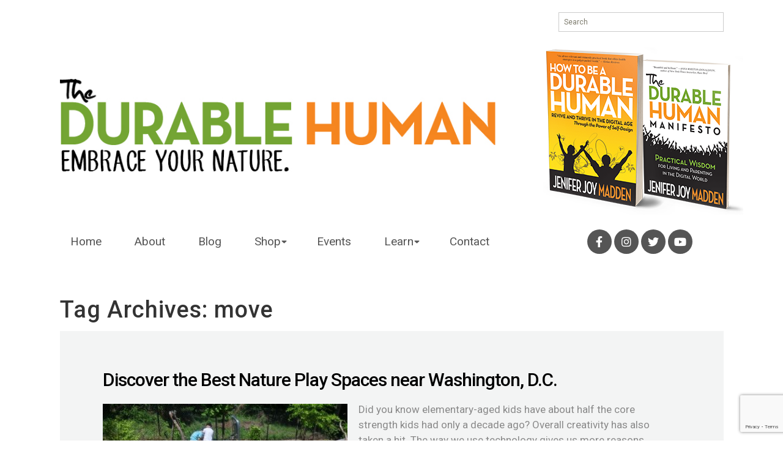

--- FILE ---
content_type: text/html; charset=UTF-8
request_url: https://durablehuman.com/tag/move/
body_size: 16414
content:

<!DOCTYPE html>
<!--[if IE 7]>
<html class="ie ie7" lang="en-US">
<![endif]-->
<!--[if IE 8]>
<html class="ie ie8" lang="en-US">
<![endif]-->
<!--[if !(IE 7) | !(IE 8)  ]><!-->
<html lang="en-US">
<!--<![endif]-->
<head>
	<meta charset="UTF-8"><!-- 111 -->
	<meta name="viewport" content="width=device-width">
	<title>move - The Durable Human</title>
	<link rel="preconnect" href="https://fonts.googleapis.com">
	<link rel="preconnect" href="https://fonts.gstatic.com" crossorigin>
	<link href="https://fonts.googleapis.com/css2?family=Roboto+Condensed:wght@400;700&family=Roboto:ital,wght@0,100;0,300;0,400;0,500;0,700;0,900;1,100;1,300;1,400;1,500;1,700;1,900&display=swap" rel="stylesheet">
	<link href="https://fonts.googleapis.com/css2?family=Just+Another+Hand&family=Yanone+Kaffeesatz:wght@200;300;400;700&display=swap" rel="stylesheet">
	<link rel="shortcut icon" href="https://durablehuman.com/wp-content/themes/durablehuman-new/favicon.png" />
	<link rel="profile" href="http://gmpg.org/xfn/11">
	<link rel="pingback" href="https://durablehuman.com/xmlrpc.php">
	<!--[if lt IE 9]>
	<script src="https://durablehuman.com/wp-content/themes/durablehuman-new/js/html5.js"></script>
	<![endif]-->
	<link href="https://durablehuman.com/wp-content/themes/durablehuman-new/css/bootstrap.min.css" rel="stylesheet">
	<meta name='robots' content='index, follow, max-image-preview:large, max-snippet:-1, max-video-preview:-1' />
	<style>img:is([sizes="auto" i], [sizes^="auto," i]) { contain-intrinsic-size: 3000px 1500px }</style>
	
	<!-- This site is optimized with the Yoast SEO Premium plugin v20.11 (Yoast SEO v24.8.1) - https://yoast.com/wordpress/plugins/seo/ -->
	<meta name="description" content="Tag move - The Durable Human Blog" />
	<link rel="canonical" href="https://durablehuman.com/tag/move/" />
	<meta property="og:locale" content="en_US" />
	<meta property="og:type" content="article" />
	<meta property="og:title" content="move - The Durable Human" />
	<meta property="og:description" content="Tag move - The Durable Human Blog" />
	<meta property="og:url" content="https://durablehuman.com/tag/move/" />
	<meta property="og:site_name" content="The Durable Human" />
	<meta name="twitter:card" content="summary_large_image" />
	<script type="application/ld+json" class="yoast-schema-graph">{"@context":"https://schema.org","@graph":[{"@type":"CollectionPage","@id":"https://durablehuman.com/tag/move/","url":"https://durablehuman.com/tag/move/","name":"move - The Durable Human","isPartOf":{"@id":"https://durablehuman.com/#website"},"primaryImageOfPage":{"@id":"https://durablehuman.com/tag/move/#primaryimage"},"image":{"@id":"https://durablehuman.com/tag/move/#primaryimage"},"thumbnailUrl":"https://durablehuman.com/wp-content/uploads/2016/06/Water-pump-fun-comp-by-Jenifer-Joy-Madden.jpg","description":"Tag move - The Durable Human Blog","breadcrumb":{"@id":"https://durablehuman.com/tag/move/#breadcrumb"},"inLanguage":"en-US"},{"@type":"ImageObject","inLanguage":"en-US","@id":"https://durablehuman.com/tag/move/#primaryimage","url":"https://durablehuman.com/wp-content/uploads/2016/06/Water-pump-fun-comp-by-Jenifer-Joy-Madden.jpg","contentUrl":"https://durablehuman.com/wp-content/uploads/2016/06/Water-pump-fun-comp-by-Jenifer-Joy-Madden.jpg","width":448,"height":252,"caption":"As a child operates a pump, others play behind him with park-supplied sticks, small logs, and other loose natural objects."},{"@type":"BreadcrumbList","@id":"https://durablehuman.com/tag/move/#breadcrumb","itemListElement":[{"@type":"ListItem","position":1,"name":"Home","item":"https://durablehuman.com/"},{"@type":"ListItem","position":2,"name":"move"}]},{"@type":"WebSite","@id":"https://durablehuman.com/#website","url":"https://durablehuman.com/","name":"The Durable Human","description":"Practical wisdom for living and parenting in the digital world","publisher":{"@id":"https://durablehuman.com/#organization"},"potentialAction":[{"@type":"SearchAction","target":{"@type":"EntryPoint","urlTemplate":"https://durablehuman.com/?s={search_term_string}"},"query-input":{"@type":"PropertyValueSpecification","valueRequired":true,"valueName":"search_term_string"}}],"inLanguage":"en-US"},{"@type":"Organization","@id":"https://durablehuman.com/#organization","name":"The Durable Human","url":"https://durablehuman.com/","logo":{"@type":"ImageObject","inLanguage":"en-US","@id":"https://durablehuman.com/#/schema/logo/image/","url":"https://durablehuman.com/wp-content/uploads/2018/03/DurableHumanHOMEpage_title-2.png","contentUrl":"https://durablehuman.com/wp-content/uploads/2018/03/DurableHumanHOMEpage_title-2.png","width":441,"height":114,"caption":"The Durable Human"},"image":{"@id":"https://durablehuman.com/#/schema/logo/image/"}}]}</script>
	<!-- / Yoast SEO Premium plugin. -->


<link rel='dns-prefetch' href='//stats.wp.com' />
<link rel='dns-prefetch' href='//fonts.googleapis.com' />
<link rel='dns-prefetch' href='//cdn.openshareweb.com' />
<link rel='dns-prefetch' href='//cdn.shareaholic.net' />
<link rel='dns-prefetch' href='//www.shareaholic.net' />
<link rel='dns-prefetch' href='//analytics.shareaholic.com' />
<link rel='dns-prefetch' href='//recs.shareaholic.com' />
<link rel='dns-prefetch' href='//partner.shareaholic.com' />
<link rel='preconnect' href='//c0.wp.com' />
<link rel="alternate" type="application/rss+xml" title="The Durable Human &raquo; Feed" href="https://durablehuman.com/feed/" />
<link rel="alternate" type="application/rss+xml" title="The Durable Human &raquo; Comments Feed" href="https://durablehuman.com/comments/feed/" />
<link rel="alternate" type="application/rss+xml" title="The Durable Human &raquo; move Tag Feed" href="https://durablehuman.com/tag/move/feed/" />
<!-- Shareaholic - https://www.shareaholic.com -->
<link rel='preload' href='//cdn.shareaholic.net/assets/pub/shareaholic.js' as='script'/>
<script data-no-minify='1' data-cfasync='false'>
_SHR_SETTINGS = {"endpoints":{"local_recs_url":"https:\/\/durablehuman.com\/wp-admin\/admin-ajax.php?action=shareaholic_permalink_related","ajax_url":"https:\/\/durablehuman.com\/wp-admin\/admin-ajax.php","share_counts_url":"https:\/\/durablehuman.com\/wp-admin\/admin-ajax.php?action=shareaholic_share_counts_api"},"site_id":"904006713e41de50c781c9cfdfa632bf"};
</script>
<script data-no-minify='1' data-cfasync='false' src='//cdn.shareaholic.net/assets/pub/shareaholic.js' data-shr-siteid='904006713e41de50c781c9cfdfa632bf' async ></script>

<!-- Shareaholic Content Tags -->
<meta name='shareaholic:site_name' content='The Durable Human' />
<meta name='shareaholic:language' content='en-US' />
<meta name='shareaholic:article_visibility' content='private' />
<meta name='shareaholic:site_id' content='904006713e41de50c781c9cfdfa632bf' />
<meta name='shareaholic:wp_version' content='9.7.13' />

<!-- Shareaholic Content Tags End -->
<script type="text/javascript">
/* <![CDATA[ */
window._wpemojiSettings = {"baseUrl":"https:\/\/s.w.org\/images\/core\/emoji\/15.0.3\/72x72\/","ext":".png","svgUrl":"https:\/\/s.w.org\/images\/core\/emoji\/15.0.3\/svg\/","svgExt":".svg","source":{"concatemoji":"https:\/\/durablehuman.com\/wp-includes\/js\/wp-emoji-release.min.js?ver=6.7.4"}};
/*! This file is auto-generated */
!function(i,n){var o,s,e;function c(e){try{var t={supportTests:e,timestamp:(new Date).valueOf()};sessionStorage.setItem(o,JSON.stringify(t))}catch(e){}}function p(e,t,n){e.clearRect(0,0,e.canvas.width,e.canvas.height),e.fillText(t,0,0);var t=new Uint32Array(e.getImageData(0,0,e.canvas.width,e.canvas.height).data),r=(e.clearRect(0,0,e.canvas.width,e.canvas.height),e.fillText(n,0,0),new Uint32Array(e.getImageData(0,0,e.canvas.width,e.canvas.height).data));return t.every(function(e,t){return e===r[t]})}function u(e,t,n){switch(t){case"flag":return n(e,"\ud83c\udff3\ufe0f\u200d\u26a7\ufe0f","\ud83c\udff3\ufe0f\u200b\u26a7\ufe0f")?!1:!n(e,"\ud83c\uddfa\ud83c\uddf3","\ud83c\uddfa\u200b\ud83c\uddf3")&&!n(e,"\ud83c\udff4\udb40\udc67\udb40\udc62\udb40\udc65\udb40\udc6e\udb40\udc67\udb40\udc7f","\ud83c\udff4\u200b\udb40\udc67\u200b\udb40\udc62\u200b\udb40\udc65\u200b\udb40\udc6e\u200b\udb40\udc67\u200b\udb40\udc7f");case"emoji":return!n(e,"\ud83d\udc26\u200d\u2b1b","\ud83d\udc26\u200b\u2b1b")}return!1}function f(e,t,n){var r="undefined"!=typeof WorkerGlobalScope&&self instanceof WorkerGlobalScope?new OffscreenCanvas(300,150):i.createElement("canvas"),a=r.getContext("2d",{willReadFrequently:!0}),o=(a.textBaseline="top",a.font="600 32px Arial",{});return e.forEach(function(e){o[e]=t(a,e,n)}),o}function t(e){var t=i.createElement("script");t.src=e,t.defer=!0,i.head.appendChild(t)}"undefined"!=typeof Promise&&(o="wpEmojiSettingsSupports",s=["flag","emoji"],n.supports={everything:!0,everythingExceptFlag:!0},e=new Promise(function(e){i.addEventListener("DOMContentLoaded",e,{once:!0})}),new Promise(function(t){var n=function(){try{var e=JSON.parse(sessionStorage.getItem(o));if("object"==typeof e&&"number"==typeof e.timestamp&&(new Date).valueOf()<e.timestamp+604800&&"object"==typeof e.supportTests)return e.supportTests}catch(e){}return null}();if(!n){if("undefined"!=typeof Worker&&"undefined"!=typeof OffscreenCanvas&&"undefined"!=typeof URL&&URL.createObjectURL&&"undefined"!=typeof Blob)try{var e="postMessage("+f.toString()+"("+[JSON.stringify(s),u.toString(),p.toString()].join(",")+"));",r=new Blob([e],{type:"text/javascript"}),a=new Worker(URL.createObjectURL(r),{name:"wpTestEmojiSupports"});return void(a.onmessage=function(e){c(n=e.data),a.terminate(),t(n)})}catch(e){}c(n=f(s,u,p))}t(n)}).then(function(e){for(var t in e)n.supports[t]=e[t],n.supports.everything=n.supports.everything&&n.supports[t],"flag"!==t&&(n.supports.everythingExceptFlag=n.supports.everythingExceptFlag&&n.supports[t]);n.supports.everythingExceptFlag=n.supports.everythingExceptFlag&&!n.supports.flag,n.DOMReady=!1,n.readyCallback=function(){n.DOMReady=!0}}).then(function(){return e}).then(function(){var e;n.supports.everything||(n.readyCallback(),(e=n.source||{}).concatemoji?t(e.concatemoji):e.wpemoji&&e.twemoji&&(t(e.twemoji),t(e.wpemoji)))}))}((window,document),window._wpemojiSettings);
/* ]]> */
</script>
<style id='wp-emoji-styles-inline-css' type='text/css'>

	img.wp-smiley, img.emoji {
		display: inline !important;
		border: none !important;
		box-shadow: none !important;
		height: 1em !important;
		width: 1em !important;
		margin: 0 0.07em !important;
		vertical-align: -0.1em !important;
		background: none !important;
		padding: 0 !important;
	}
</style>
<link rel='stylesheet' id='wp-block-library-css' href='https://c0.wp.com/c/6.7.4/wp-includes/css/dist/block-library/style.min.css' type='text/css' media='all' />
<link rel='stylesheet' id='mediaelement-css' href='https://c0.wp.com/c/6.7.4/wp-includes/js/mediaelement/mediaelementplayer-legacy.min.css' type='text/css' media='all' />
<link rel='stylesheet' id='wp-mediaelement-css' href='https://c0.wp.com/c/6.7.4/wp-includes/js/mediaelement/wp-mediaelement.min.css' type='text/css' media='all' />
<style id='jetpack-sharing-buttons-style-inline-css' type='text/css'>
.jetpack-sharing-buttons__services-list{display:flex;flex-direction:row;flex-wrap:wrap;gap:0;list-style-type:none;margin:5px;padding:0}.jetpack-sharing-buttons__services-list.has-small-icon-size{font-size:12px}.jetpack-sharing-buttons__services-list.has-normal-icon-size{font-size:16px}.jetpack-sharing-buttons__services-list.has-large-icon-size{font-size:24px}.jetpack-sharing-buttons__services-list.has-huge-icon-size{font-size:36px}@media print{.jetpack-sharing-buttons__services-list{display:none!important}}.editor-styles-wrapper .wp-block-jetpack-sharing-buttons{gap:0;padding-inline-start:0}ul.jetpack-sharing-buttons__services-list.has-background{padding:1.25em 2.375em}
</style>
<style id='classic-theme-styles-inline-css' type='text/css'>
/*! This file is auto-generated */
.wp-block-button__link{color:#fff;background-color:#32373c;border-radius:9999px;box-shadow:none;text-decoration:none;padding:calc(.667em + 2px) calc(1.333em + 2px);font-size:1.125em}.wp-block-file__button{background:#32373c;color:#fff;text-decoration:none}
</style>
<style id='global-styles-inline-css' type='text/css'>
:root{--wp--preset--aspect-ratio--square: 1;--wp--preset--aspect-ratio--4-3: 4/3;--wp--preset--aspect-ratio--3-4: 3/4;--wp--preset--aspect-ratio--3-2: 3/2;--wp--preset--aspect-ratio--2-3: 2/3;--wp--preset--aspect-ratio--16-9: 16/9;--wp--preset--aspect-ratio--9-16: 9/16;--wp--preset--color--black: #000000;--wp--preset--color--cyan-bluish-gray: #abb8c3;--wp--preset--color--white: #ffffff;--wp--preset--color--pale-pink: #f78da7;--wp--preset--color--vivid-red: #cf2e2e;--wp--preset--color--luminous-vivid-orange: #ff6900;--wp--preset--color--luminous-vivid-amber: #fcb900;--wp--preset--color--light-green-cyan: #7bdcb5;--wp--preset--color--vivid-green-cyan: #00d084;--wp--preset--color--pale-cyan-blue: #8ed1fc;--wp--preset--color--vivid-cyan-blue: #0693e3;--wp--preset--color--vivid-purple: #9b51e0;--wp--preset--gradient--vivid-cyan-blue-to-vivid-purple: linear-gradient(135deg,rgba(6,147,227,1) 0%,rgb(155,81,224) 100%);--wp--preset--gradient--light-green-cyan-to-vivid-green-cyan: linear-gradient(135deg,rgb(122,220,180) 0%,rgb(0,208,130) 100%);--wp--preset--gradient--luminous-vivid-amber-to-luminous-vivid-orange: linear-gradient(135deg,rgba(252,185,0,1) 0%,rgba(255,105,0,1) 100%);--wp--preset--gradient--luminous-vivid-orange-to-vivid-red: linear-gradient(135deg,rgba(255,105,0,1) 0%,rgb(207,46,46) 100%);--wp--preset--gradient--very-light-gray-to-cyan-bluish-gray: linear-gradient(135deg,rgb(238,238,238) 0%,rgb(169,184,195) 100%);--wp--preset--gradient--cool-to-warm-spectrum: linear-gradient(135deg,rgb(74,234,220) 0%,rgb(151,120,209) 20%,rgb(207,42,186) 40%,rgb(238,44,130) 60%,rgb(251,105,98) 80%,rgb(254,248,76) 100%);--wp--preset--gradient--blush-light-purple: linear-gradient(135deg,rgb(255,206,236) 0%,rgb(152,150,240) 100%);--wp--preset--gradient--blush-bordeaux: linear-gradient(135deg,rgb(254,205,165) 0%,rgb(254,45,45) 50%,rgb(107,0,62) 100%);--wp--preset--gradient--luminous-dusk: linear-gradient(135deg,rgb(255,203,112) 0%,rgb(199,81,192) 50%,rgb(65,88,208) 100%);--wp--preset--gradient--pale-ocean: linear-gradient(135deg,rgb(255,245,203) 0%,rgb(182,227,212) 50%,rgb(51,167,181) 100%);--wp--preset--gradient--electric-grass: linear-gradient(135deg,rgb(202,248,128) 0%,rgb(113,206,126) 100%);--wp--preset--gradient--midnight: linear-gradient(135deg,rgb(2,3,129) 0%,rgb(40,116,252) 100%);--wp--preset--font-size--small: 13px;--wp--preset--font-size--medium: 20px;--wp--preset--font-size--large: 36px;--wp--preset--font-size--x-large: 42px;--wp--preset--spacing--20: 0.44rem;--wp--preset--spacing--30: 0.67rem;--wp--preset--spacing--40: 1rem;--wp--preset--spacing--50: 1.5rem;--wp--preset--spacing--60: 2.25rem;--wp--preset--spacing--70: 3.38rem;--wp--preset--spacing--80: 5.06rem;--wp--preset--shadow--natural: 6px 6px 9px rgba(0, 0, 0, 0.2);--wp--preset--shadow--deep: 12px 12px 50px rgba(0, 0, 0, 0.4);--wp--preset--shadow--sharp: 6px 6px 0px rgba(0, 0, 0, 0.2);--wp--preset--shadow--outlined: 6px 6px 0px -3px rgba(255, 255, 255, 1), 6px 6px rgba(0, 0, 0, 1);--wp--preset--shadow--crisp: 6px 6px 0px rgba(0, 0, 0, 1);}:where(.is-layout-flex){gap: 0.5em;}:where(.is-layout-grid){gap: 0.5em;}body .is-layout-flex{display: flex;}.is-layout-flex{flex-wrap: wrap;align-items: center;}.is-layout-flex > :is(*, div){margin: 0;}body .is-layout-grid{display: grid;}.is-layout-grid > :is(*, div){margin: 0;}:where(.wp-block-columns.is-layout-flex){gap: 2em;}:where(.wp-block-columns.is-layout-grid){gap: 2em;}:where(.wp-block-post-template.is-layout-flex){gap: 1.25em;}:where(.wp-block-post-template.is-layout-grid){gap: 1.25em;}.has-black-color{color: var(--wp--preset--color--black) !important;}.has-cyan-bluish-gray-color{color: var(--wp--preset--color--cyan-bluish-gray) !important;}.has-white-color{color: var(--wp--preset--color--white) !important;}.has-pale-pink-color{color: var(--wp--preset--color--pale-pink) !important;}.has-vivid-red-color{color: var(--wp--preset--color--vivid-red) !important;}.has-luminous-vivid-orange-color{color: var(--wp--preset--color--luminous-vivid-orange) !important;}.has-luminous-vivid-amber-color{color: var(--wp--preset--color--luminous-vivid-amber) !important;}.has-light-green-cyan-color{color: var(--wp--preset--color--light-green-cyan) !important;}.has-vivid-green-cyan-color{color: var(--wp--preset--color--vivid-green-cyan) !important;}.has-pale-cyan-blue-color{color: var(--wp--preset--color--pale-cyan-blue) !important;}.has-vivid-cyan-blue-color{color: var(--wp--preset--color--vivid-cyan-blue) !important;}.has-vivid-purple-color{color: var(--wp--preset--color--vivid-purple) !important;}.has-black-background-color{background-color: var(--wp--preset--color--black) !important;}.has-cyan-bluish-gray-background-color{background-color: var(--wp--preset--color--cyan-bluish-gray) !important;}.has-white-background-color{background-color: var(--wp--preset--color--white) !important;}.has-pale-pink-background-color{background-color: var(--wp--preset--color--pale-pink) !important;}.has-vivid-red-background-color{background-color: var(--wp--preset--color--vivid-red) !important;}.has-luminous-vivid-orange-background-color{background-color: var(--wp--preset--color--luminous-vivid-orange) !important;}.has-luminous-vivid-amber-background-color{background-color: var(--wp--preset--color--luminous-vivid-amber) !important;}.has-light-green-cyan-background-color{background-color: var(--wp--preset--color--light-green-cyan) !important;}.has-vivid-green-cyan-background-color{background-color: var(--wp--preset--color--vivid-green-cyan) !important;}.has-pale-cyan-blue-background-color{background-color: var(--wp--preset--color--pale-cyan-blue) !important;}.has-vivid-cyan-blue-background-color{background-color: var(--wp--preset--color--vivid-cyan-blue) !important;}.has-vivid-purple-background-color{background-color: var(--wp--preset--color--vivid-purple) !important;}.has-black-border-color{border-color: var(--wp--preset--color--black) !important;}.has-cyan-bluish-gray-border-color{border-color: var(--wp--preset--color--cyan-bluish-gray) !important;}.has-white-border-color{border-color: var(--wp--preset--color--white) !important;}.has-pale-pink-border-color{border-color: var(--wp--preset--color--pale-pink) !important;}.has-vivid-red-border-color{border-color: var(--wp--preset--color--vivid-red) !important;}.has-luminous-vivid-orange-border-color{border-color: var(--wp--preset--color--luminous-vivid-orange) !important;}.has-luminous-vivid-amber-border-color{border-color: var(--wp--preset--color--luminous-vivid-amber) !important;}.has-light-green-cyan-border-color{border-color: var(--wp--preset--color--light-green-cyan) !important;}.has-vivid-green-cyan-border-color{border-color: var(--wp--preset--color--vivid-green-cyan) !important;}.has-pale-cyan-blue-border-color{border-color: var(--wp--preset--color--pale-cyan-blue) !important;}.has-vivid-cyan-blue-border-color{border-color: var(--wp--preset--color--vivid-cyan-blue) !important;}.has-vivid-purple-border-color{border-color: var(--wp--preset--color--vivid-purple) !important;}.has-vivid-cyan-blue-to-vivid-purple-gradient-background{background: var(--wp--preset--gradient--vivid-cyan-blue-to-vivid-purple) !important;}.has-light-green-cyan-to-vivid-green-cyan-gradient-background{background: var(--wp--preset--gradient--light-green-cyan-to-vivid-green-cyan) !important;}.has-luminous-vivid-amber-to-luminous-vivid-orange-gradient-background{background: var(--wp--preset--gradient--luminous-vivid-amber-to-luminous-vivid-orange) !important;}.has-luminous-vivid-orange-to-vivid-red-gradient-background{background: var(--wp--preset--gradient--luminous-vivid-orange-to-vivid-red) !important;}.has-very-light-gray-to-cyan-bluish-gray-gradient-background{background: var(--wp--preset--gradient--very-light-gray-to-cyan-bluish-gray) !important;}.has-cool-to-warm-spectrum-gradient-background{background: var(--wp--preset--gradient--cool-to-warm-spectrum) !important;}.has-blush-light-purple-gradient-background{background: var(--wp--preset--gradient--blush-light-purple) !important;}.has-blush-bordeaux-gradient-background{background: var(--wp--preset--gradient--blush-bordeaux) !important;}.has-luminous-dusk-gradient-background{background: var(--wp--preset--gradient--luminous-dusk) !important;}.has-pale-ocean-gradient-background{background: var(--wp--preset--gradient--pale-ocean) !important;}.has-electric-grass-gradient-background{background: var(--wp--preset--gradient--electric-grass) !important;}.has-midnight-gradient-background{background: var(--wp--preset--gradient--midnight) !important;}.has-small-font-size{font-size: var(--wp--preset--font-size--small) !important;}.has-medium-font-size{font-size: var(--wp--preset--font-size--medium) !important;}.has-large-font-size{font-size: var(--wp--preset--font-size--large) !important;}.has-x-large-font-size{font-size: var(--wp--preset--font-size--x-large) !important;}
:where(.wp-block-post-template.is-layout-flex){gap: 1.25em;}:where(.wp-block-post-template.is-layout-grid){gap: 1.25em;}
:where(.wp-block-columns.is-layout-flex){gap: 2em;}:where(.wp-block-columns.is-layout-grid){gap: 2em;}
:root :where(.wp-block-pullquote){font-size: 1.5em;line-height: 1.6;}
</style>
<link rel='stylesheet' id='contact-form-7-css' href='https://durablehuman.com/wp-content/plugins/contact-form-7/includes/css/styles.css?ver=6.0.5' type='text/css' media='all' />
<link rel='stylesheet' id='stcr-style-css' href='https://durablehuman.com/wp-content/plugins/subscribe-to-comments-reloaded/includes/css/stcr-style.css?ver=6.7.4' type='text/css' media='all' />
<link rel='stylesheet' id='widgetopts-styles-css' href='https://durablehuman.com/wp-content/plugins/widget-options/assets/css/widget-options.css?ver=4.1.1' type='text/css' media='all' />
<link rel='stylesheet' id='twentythirteen-fonts-css' href='//fonts.googleapis.com/css?family=Source+Sans+Pro%3A300%2C400%2C700%2C300italic%2C400italic%2C700italic%7CBitter%3A400%2C700&#038;subset=latin%2Clatin-ext' type='text/css' media='all' />
<link rel='stylesheet' id='genericons-css' href='https://c0.wp.com/p/jetpack/14.5/_inc/genericons/genericons/genericons.css' type='text/css' media='all' />
<link rel='stylesheet' id='twentythirteen-style-css' href='https://durablehuman.com/wp-content/themes/durablehuman-new/style.css?ver=2013-07-18' type='text/css' media='all' />
<!--[if lt IE 9]>
<link rel='stylesheet' id='twentythirteen-ie-css' href='https://durablehuman.com/wp-content/themes/durablehuman-new/css/ie.css?ver=2013-07-18' type='text/css' media='all' />
<![endif]-->
<style id='akismet-widget-style-inline-css' type='text/css'>

			.a-stats {
				--akismet-color-mid-green: #357b49;
				--akismet-color-white: #fff;
				--akismet-color-light-grey: #f6f7f7;

				max-width: 350px;
				width: auto;
			}

			.a-stats * {
				all: unset;
				box-sizing: border-box;
			}

			.a-stats strong {
				font-weight: 600;
			}

			.a-stats a.a-stats__link,
			.a-stats a.a-stats__link:visited,
			.a-stats a.a-stats__link:active {
				background: var(--akismet-color-mid-green);
				border: none;
				box-shadow: none;
				border-radius: 8px;
				color: var(--akismet-color-white);
				cursor: pointer;
				display: block;
				font-family: -apple-system, BlinkMacSystemFont, 'Segoe UI', 'Roboto', 'Oxygen-Sans', 'Ubuntu', 'Cantarell', 'Helvetica Neue', sans-serif;
				font-weight: 500;
				padding: 12px;
				text-align: center;
				text-decoration: none;
				transition: all 0.2s ease;
			}

			/* Extra specificity to deal with TwentyTwentyOne focus style */
			.widget .a-stats a.a-stats__link:focus {
				background: var(--akismet-color-mid-green);
				color: var(--akismet-color-white);
				text-decoration: none;
			}

			.a-stats a.a-stats__link:hover {
				filter: brightness(110%);
				box-shadow: 0 4px 12px rgba(0, 0, 0, 0.06), 0 0 2px rgba(0, 0, 0, 0.16);
			}

			.a-stats .count {
				color: var(--akismet-color-white);
				display: block;
				font-size: 1.5em;
				line-height: 1.4;
				padding: 0 13px;
				white-space: nowrap;
			}
		
</style>
<script type="text/javascript" src="https://c0.wp.com/c/6.7.4/wp-includes/js/jquery/jquery.min.js" id="jquery-core-js"></script>
<script type="text/javascript" src="https://c0.wp.com/c/6.7.4/wp-includes/js/jquery/jquery-migrate.min.js" id="jquery-migrate-js"></script>
<link rel="https://api.w.org/" href="https://durablehuman.com/wp-json/" /><link rel="alternate" title="JSON" type="application/json" href="https://durablehuman.com/wp-json/wp/v2/tags/400" /><link rel="EditURI" type="application/rsd+xml" title="RSD" href="https://durablehuman.com/xmlrpc.php?rsd" />
<meta name="generator" content="WordPress 6.7.4" />
	<style>img#wpstats{display:none}</style>
			<style type="text/css" id="twentythirteen-header-css">
			.site-header {
			background: url(https://durablehuman.com/wp-content/themes/durablehuman-new/images/headers/circle.png) no-repeat scroll top;
			background-size: 1600px auto;
		}
		</style>
		<link href="https://durablehuman.com/wp-content/themes/durablehuman-new/css/all.min.css" rel="stylesheet">
</head>
<body class="archive tag tag-move tag-400 single-author">
<div id="wrapper">
<div id="pageContainer">
	<div id="top-header-social">
		<ul class="social-icons">
			<li><a href="https://www.facebook.com/durablehuman/" target="_blank"><i class="fab fa-facebook-f"></i></a></li>
			<li><a href="https://instagram.com/durablehuman" target="_blank"><i class="fab fa-instagram"></i></a></li>
			<li><a href="https://twitter.com/DurableHuman" target="_blank"><i class="fab fa-twitter"></i></a></li>
			<li><a href="https://www.youtube.com/channel/UCmNPfPl3mDq-wmwthR2YOow/featured" target="_blank"><i class="fab fa-youtube"></i></a></li>
		</ul>
	</div>
	<div id="search-form">
		<form action="/" class="search-form" method="get" role="search">
			<label>
				<span class="screen-reader-text">Search for:</span>
				<input type="search" title="Search for:" name="s" value="" placeholder="Search" class="search-field">
			</label>
			<input type="submit" value="Search" class="search-submit">
		</form>
	</div>
<div id="logo"><a href="/"><img src="https://durablehuman.com/wp-content/themes/durablehuman-new/images/the-durable-human-logo.png" alt="The Durable Human"></a></div>
<div id="quoteBoxGallery" class="header-books">
	<a href="http://amzn.to/1QXpncw" target="_blank"><img src="/wp-content/uploads/2016/05/header-books.png" alt="Durable Human (2 book series)"></a>
	<div id="header-social">
		<ul class="social-icons">
			<li><a href="https://www.facebook.com/durablehuman/" target="_blank"><i class="fab fa-facebook-f"></i></a></li>
			<li><a href="https://instagram.com/durablehuman" target="_blank"><i class="fab fa-instagram"></i></a></li>
			<li><a href="https://twitter.com/DurableHuman" target="_blank"><i class="fab fa-twitter"></i></a></li>
			<li><a href="https://www.youtube.com/channel/UCmNPfPl3mDq-wmwthR2YOow/featured" target="_blank"><i class="fab fa-youtube"></i></a></li>
		</ul>
	</div>
</div>
<div id="mainContent">
	<div id="contentLeft">

		<div id="navbar" class="navbar">
			<nav id="site-navigation" class="navigation main-navigation" role="navigation">
				<form action="/" class="search-form mobile-search" method="get" role="search">
					<label>
						<span class="screen-reader-text">Search for:</span>
						<input type="search" title="Search for:" name="s" value="" placeholder="Search" class="search-field">
					</label>
					<input type="submit" value="Search" class="search-submit">
				</form>
				<h3 class="menu-toggle">Menu</h3>
				<a class="screen-reader-text skip-link" href="#content" title="Skip to content">Skip to content</a>
				<div class="menu-mainnav-container"><ul id="menu-mainnav" class="nav-menu"><li id="menu-item-2459" class="menu-item menu-item-type-custom menu-item-object-custom menu-item-2459"><a href="/">Home</a></li>
<li id="menu-item-7569" class="menu-item menu-item-type-post_type menu-item-object-page menu-item-7569"><a href="https://durablehuman.com/about-the-durable-human-and-jenifer-joy-madden/">About</a></li>
<li id="menu-item-2741" class="menu-item menu-item-type-taxonomy menu-item-object-category menu-item-2741"><a href="https://durablehuman.com/category/durable-human-blog/">Blog</a></li>
<li id="menu-item-8375" class="menu-item menu-item-type-post_type menu-item-object-page menu-item-has-children menu-item-8375"><a href="https://durablehuman.com/durable-human-products-books-courses-tech-hygiene-tools-clothes-mugs/">Shop</a>
<ul class="sub-menu">
	<li id="menu-item-4449" class="menu-item menu-item-type-post_type menu-item-object-page menu-item-4449"><a href="https://durablehuman.com/durable-human-books/">Books</a></li>
	<li id="menu-item-8396" class="menu-item menu-item-type-custom menu-item-object-custom menu-item-8396"><a target="_blank" href="https://durableu.teachable.com/p/wise-parents-guide-new-parents-confidence-kickstart/">Courses</a></li>
	<li id="menu-item-8376" class="menu-item menu-item-type-custom menu-item-object-custom menu-item-8376"><a target="_blank" href="https://durablehumanshop.square.site/s/shop">Goods</a></li>
	<li id="menu-item-7570" class="menu-item menu-item-type-post_type menu-item-object-page menu-item-7570"><a href="https://durablehuman.com/durable-human-clothes/">Clothing</a></li>
	<li id="menu-item-8284" class="menu-item menu-item-type-post_type menu-item-object-page menu-item-8284"><a href="https://durablehuman.com/durable-human-mugs/">Mugs</a></li>
</ul>
</li>
<li id="menu-item-7572" class="menu-item menu-item-type-post_type menu-item-object-page menu-item-7572"><a href="https://durablehuman.com/durable-human-events-and-tours/">Events</a></li>
<li id="menu-item-8285" class="menu-item menu-item-type-custom menu-item-object-custom menu-item-has-children menu-item-8285"><a href="#">Learn</a>
<ul class="sub-menu">
	<li id="menu-item-5937" class="menu-item menu-item-type-custom menu-item-object-custom menu-item-5937"><a target="_blank" href="https://durableu.teachable.com/p/wise-parents-guide-new-parents-confidence-kickstart/">Online Courses</a></li>
	<li id="menu-item-7578" class="menu-item menu-item-type-post_type menu-item-object-post menu-item-7578"><a href="https://durablehuman.com/virtual-autism-new-threat-toddlers-too-much-screen-time/">Virtual Autism</a></li>
	<li id="menu-item-7576" class="menu-item menu-item-type-post_type menu-item-object-page menu-item-7576"><a href="https://durablehuman.com/learn/watch-the-tedx/">Watch the TEDx</a></li>
	<li id="menu-item-7575" class="menu-item menu-item-type-post_type menu-item-object-page menu-item-7575"><a href="https://durablehuman.com/learn/broccoli-brain/">Broccoli Brain</a></li>
	<li id="menu-item-7574" class="menu-item menu-item-type-post_type menu-item-object-page menu-item-7574"><a href="https://durablehuman.com/learn/take-the-durable-family-pledge/">Family Pledges</a></li>
	<li id="menu-item-9316" class="menu-item menu-item-type-post_type menu-item-object-page menu-item-9316"><a href="https://durablehuman.com/early-childhood-alliance/">Harms Prevention Alliance</a></li>
</ul>
</li>
<li id="menu-item-7579" class="menu-item menu-item-type-post_type menu-item-object-page menu-item-7579"><a href="https://durablehuman.com/contact/">Contact</a></li>
</ul></div>			</nav><!-- #site-navigation -->
		</div><!-- #navbar -->

		<div class="highlight">
			<a target="_blank" href="http://www.amazon.com/gp/product/B00TRYFPMS/ref=as_li_tl?ie=UTF8&amp;camp=1789&amp;creative=390957&amp;creativeASIN=B00TRYFPMS&amp;linkCode=as2&amp;tag=thedurhum-20"><img width="218" height="396" src="https://durablehuman.com/wp-content/uploads/2015/02/DurableHuman_web-callout_new-R2.jpg" style="max-width: 100%;" class="attachment-full aligncenter" alt=""></a>
		</div>


	<div id="blog">
		<div id="blogSummary">

					<header class="archive-header">
				<h1 class="archive-title">Tag Archives: move</h1>

							</header><!-- .archive-header -->

										
<article id="post-5096" class="post-5096 post type-post status-publish format-standard has-post-thumbnail hentry category-durable-human-blog category-parenting tag-active-living tag-child-health tag-children-and-nature tag-constitution-gardens tag-creativity tag-gaithersburg-maryland tag-hidden-oaks-nature-center tag-imagination tag-life-skills tag-meadowlark-botanical-gardens tag-mindful-living tag-mindfulness tag-move tag-nature-2 tag-nature-lay tag-parents tag-play">
	<header class="entry-header">
		

				<h2 class="entry-title">
			<a href="https://durablehuman.com/discover-the-best-nature-play-spaces-near-washington-d-c/" rel="bookmark">Discover the Best Nature Play Spaces near Washington, D.C.</a>
		</h2>
		
			</header><!-- .entry-header -->

		<div class="entry-content">
			<div class="entry-thumbnail">
			<img width="448" height="252" src="https://durablehuman.com/wp-content/uploads/2016/06/Water-pump-fun-comp-by-Jenifer-Joy-Madden.jpg" class="attachment-post-thumbnail size-post-thumbnail wp-post-image" alt="" decoding="async" fetchpriority="high" srcset="https://durablehuman.com/wp-content/uploads/2016/06/Water-pump-fun-comp-by-Jenifer-Joy-Madden.jpg 448w, https://durablehuman.com/wp-content/uploads/2016/06/Water-pump-fun-comp-by-Jenifer-Joy-Madden-300x168.jpg 300w" sizes="(max-width: 448px) 100vw, 448px" />		</div>
				<div style='display:none;' class='shareaholic-canvas' data-app='share_buttons' data-title='Discover the Best Nature Play Spaces near Washington, D.C.' data-link='https://durablehuman.com/discover-the-best-nature-play-spaces-near-washington-d-c/' data-app-id-name='category_above_content'></div><p>Did you know elementary-aged kids&nbsp;have about half the core strength kids had&nbsp;only a decade ago? Overall creativity has also taken a hit. The way we use technology gives us more reasons than ever to sit down. Like us, kids don&#8217;t&nbsp;move around as much and have&nbsp;less&nbsp;free&nbsp;time to use their imaginations. What’s the solution for more healthy and durable young&nbsp;bodies and minds? Plenty of&nbsp;free play outdoors in the sunshine and breeze!</p>
<p>For year-round adventure, these amazing parks in the Washington, D.C. area don’t have swings, slides, or other typical playground equipment, but guarantee a healthy whole-child workout.</p>
<p><b><a href="https://www.novaparks.com/parks/meadowlark-botanical-gardens"><img decoding="async" class="alignleft wp-image-5110 size-thumbnail" src="https://durablehuman.com/wp-content/uploads/2017/07/kids-in-playhouse-150x150.jpg" alt="" width="150" height="150" srcset="https://durablehuman.com/wp-content/uploads/2017/07/kids-in-playhouse-150x150.jpg 150w, https://durablehuman.com/wp-content/uploads/2017/07/kids-in-playhouse-200x200.jpg 200w, https://durablehuman.com/wp-content/uploads/2017/07/kids-in-playhouse-50x50.jpg 50w" sizes="(max-width: 150px) 100vw, 150px" /></a><a href="https://www.novaparks.com/parks/meadowlark-botanical-gardens">Meadowlark Botanical Gardens </a>in Vienna, VA</b> is a gorgeous destination for the whole family where<b>—</b>amid hundreds of ornamental and native plants and the occasional nosy goose<b>—</b>there&#8217;s a&nbsp;garden just for kids, perfect for little ones to touch and smell the herbs and flowers, stow away in hidden spaces, and host&nbsp;imaginary tea parties.</p>
<p><b><a href="http://www.fairfaxcounty.gov/parks/hidden-oaks/"><img decoding="async" class="alignleft wp-image-5106 size-thumbnail" src="https://durablehuman.com/wp-content/uploads/2017/07/Nature-PLayce-crop-150-s-150-150x114.jpg" alt="" width="150" height="114"></a><a href="http://www.fairfaxcounty.gov/parks/hidden-oaks/">Hidden Oaks Nature Center</a> in Annandale, VA</b> features Nature Playce, a free-play utopia where kids&nbsp;use hay bales, sticks, and rounds of wood to build forts and castles they can&nbsp;knock right down when they are finished if they want to.&nbsp;Here,&nbsp;kids use&nbsp;all their muscle groups and build skills they can&#8217;t&nbsp;in the classroom.</p>


<div class="wp-block-button aligncenter"><a class="wp-block-button__link" href="https://www.youtube.com/watch?v=gSX1jkzVZJE">TAKE A 2-MIN VIRTUAL TOUR OF NATURE PLAYCE</a></div>



<div class="wp-block-image"><figure class="alignleft"><a href="http://www.gaithersburgmd.gov/leisure/parks-and-fields/constitution-gardens-park"><img loading="lazy" decoding="async" width="150" height="150" src="https://durablehuman.com/wp-content/uploads/2016/06/Logtown-Sand-and-Water-Playhouses-150x150.jpg" alt="" class="wp-image-4536" srcset="https://durablehuman.com/wp-content/uploads/2016/06/Logtown-Sand-and-Water-Playhouses-150x150.jpg 150w, https://durablehuman.com/wp-content/uploads/2016/06/Logtown-Sand-and-Water-Playhouses-200x200.jpg 200w, https://durablehuman.com/wp-content/uploads/2016/06/Logtown-Sand-and-Water-Playhouses-50x50.jpg 50w" sizes="auto, (max-width: 150px) 100vw, 150px" /></a></figure></div>



<p><strong><a href="http://www.gaithersburgmd.gov/leisure/parks-and-fields/constitution-gardens-park">Constitution Gardens Park</a> in Gaithersburg, MD</strong> is a completely accessible urban hideaway with tons of sand, a water play area, and whimsical structures to climb, all made from local sycamore wood. Kids of all ages have plenty of space to explore and move to their own playtime agenda. Visit Constitution Gardens and feel the freedom! </p>



<p></p>



<div class="wp-block-button aligncenter"><a class="wp-block-button__link" href="https://www.youtube.com/watch?v=ANmV3ehcgUc">TOUR CONSTITUTION GARDENS WITH THE DESIGNER!</a></div>



<p>Where&#8217;s a&nbsp;nature&nbsp;play space where <em>you</em> live?</p>



<p>For more ideas on helping your whole family to be healthy and balanced, <a href="https://durablehuman.com/TheList">sign up for Durable Human News </a>and read <a href="https://durablehuman.com/HowTo"><em>How To Be a Durable Human: Revive and Thrive in the Digital Age Through the Power of Self-Design</em></a>.</p>



<p><em>This post was written by Jenifer Joy Madden, tech hygienist, Syracuse University journalism professor, and author of the practical handbook for living in harmony with&nbsp;technology:</em> <a href="https://durablehuman.com/HowTo"><em>How To Be a Durable Human: Revive and Thrive in the Digital Age Through the Power of Self-Design</em></a>.</p>
<div style='display:none;' class='shareaholic-canvas' data-app='share_buttons' data-title='Discover the Best Nature Play Spaces near Washington, D.C.' data-link='https://durablehuman.com/discover-the-best-nature-play-spaces-near-washington-d-c/' data-app-id-name='category_below_content'></div>			<div id="metaContent">

<div id="metaList">
<div class="entry-meta">
			<span class="date"><a href="https://durablehuman.com/discover-the-best-nature-play-spaces-near-washington-d-c/" title="Permalink to Discover the Best Nature Play Spaces near Washington, D.C." rel="bookmark"><time class="entry-date" datetime="2017-07-13T09:34:54-04:00">July 13, 2017</time></a><br /></span><span class="tags-links"><a href="https://durablehuman.com/tag/active-living/" rel="tag">active living</a>, <a href="https://durablehuman.com/tag/child-health/" rel="tag">child health</a>, <a href="https://durablehuman.com/tag/children-and-nature/" rel="tag">Children and nature</a>, <a href="https://durablehuman.com/tag/constitution-gardens/" rel="tag">Constitution Gardens</a>, <a href="https://durablehuman.com/tag/creativity/" rel="tag">creativity</a>, <a href="https://durablehuman.com/tag/gaithersburg-maryland/" rel="tag">Gaithersburg Maryland</a>, <a href="https://durablehuman.com/tag/hidden-oaks-nature-center/" rel="tag">Hidden Oaks Nature Center</a>, <a href="https://durablehuman.com/tag/imagination/" rel="tag">imagination</a>, <a href="https://durablehuman.com/tag/life-skills/" rel="tag">life skills</a>, <a href="https://durablehuman.com/tag/meadowlark-botanical-gardens/" rel="tag">Meadowlark Botanical Gardens</a>, <a href="https://durablehuman.com/tag/mindful-living/" rel="tag">mindful living</a>, <a href="https://durablehuman.com/tag/mindfulness/" rel="tag">mindfulness</a>, <a href="https://durablehuman.com/tag/move/" rel="tag">move</a>, <a href="https://durablehuman.com/tag/nature-2/" rel="tag">nature</a>, <a href="https://durablehuman.com/tag/nature-lay/" rel="tag">nature [lay</a>, <a href="https://durablehuman.com/tag/parents/" rel="tag">parents</a>, <a href="https://durablehuman.com/tag/play/" rel="tag">play</a></span><br />					</div><!-- .entry-meta --></div>
		
		<div id="metaComment">				<div class="comments-link">
				<a href="https://durablehuman.com/discover-the-best-nature-play-spaces-near-washington-d-c/#respond"><span class="leave-reply">Leave a comment</span></a>			</div><!-- .comments-link -->
		</div></div>


	</div><!-- .entry-content -->
	

</article><!-- #post -->


			
			
		
		</div>
	</div><!-- end blog -->

	</div><!-- end contentLeft -->

</div><!-- end mainContent -->


</div><!-- end pageContainer -->

<div id="footerContent">
	<div id="pageContainer">
		<div id="footerMenus">
			<a href="/"><img style="display: block; margin-bottom: 35px;" src="https://durablehuman.com/wp-content/themes/durablehuman-new/images/footer-logo.png" alt="The Durable Human"></a>
			<div id="footerNav"><aside id="nav_menu-4" class="widget widget_nav_menu"><div class="menu-footer-nav-container"><ul id="menu-footer-nav" class="menu"><li id="menu-item-2430" class="menu-item menu-item-type-custom menu-item-object-custom menu-item-2430"><a href="/">Home</a></li>
<li id="menu-item-7580" class="menu-item menu-item-type-taxonomy menu-item-object-category menu-item-7580"><a href="https://durablehuman.com/category/durable-human-blog/">Blog</a></li>
<li id="menu-item-2434" class="menu-item menu-item-type-post_type menu-item-object-page menu-item-2434"><a href="https://durablehuman.com/services/">Services</a></li>
<li id="menu-item-7581" class="menu-item menu-item-type-post_type menu-item-object-page menu-item-7581"><a href="https://durablehuman.com/in-the-news/">In the News with JENIFER JOY MADDEN</a></li>
<li id="menu-item-7587" class="menu-item menu-item-type-post_type menu-item-object-page menu-item-7587"><a href="https://durablehuman.com/for-the-media/">For the Media</a></li>
<li id="menu-item-5696" class="menu-item menu-item-type-post_type menu-item-object-page menu-item-5696"><a href="https://durablehuman.com/privacy-policy/">Privacy Policy</a></li>
<li id="menu-item-7583" class="menu-item menu-item-type-post_type menu-item-object-page menu-item-7583"><a href="https://durablehuman.com/contact/">Contact</a></li>
</ul></div></aside></div>
			<div id="footerCat"><aside id="nav_menu-3" class="widget widget_nav_menu"><h3 class="widget-title">BLOG POSTS BY TOPIC</h3><div class="menu-blog-posts-by-topic-container"><ul id="menu-blog-posts-by-topic" class="menu"><li id="menu-item-2436" class="menu-item menu-item-type-taxonomy menu-item-object-category menu-item-2436"><a href="https://durablehuman.com/category/nature/">» Nature</a></li>
<li id="menu-item-2435" class="menu-item menu-item-type-taxonomy menu-item-object-category menu-item-2435"><a href="https://durablehuman.com/category/autonomy/">» Autonomy</a></li>
<li id="menu-item-2437" class="menu-item menu-item-type-taxonomy menu-item-object-category menu-item-2437"><a href="https://durablehuman.com/category/parenting/">» Parenting</a></li>
<li id="menu-item-2438" class="menu-item menu-item-type-taxonomy menu-item-object-category menu-item-2438"><a href="https://durablehuman.com/category/technology/">» Technology</a></li>
</ul></div></aside></div>
			<div id="footerArchive">
				<h3>ARCHIVES</h3>
				<ul>	<li><a href='https://durablehuman.com/2025/'>2025</a></li>
	<li><a href='https://durablehuman.com/2024/'>2024</a></li>
	<li><a href='https://durablehuman.com/2023/'>2023</a></li>
	<li><a href='https://durablehuman.com/2022/'>2022</a></li>
	<li><a href='https://durablehuman.com/2021/'>2021</a></li>
	<li><a href='https://durablehuman.com/2020/'>2020</a></li>
	<li><a href='https://durablehuman.com/2019/'>2019</a></li>
	<li><a href='https://durablehuman.com/2018/'>2018</a></li>
	<li><a href='https://durablehuman.com/2017/'>2017</a></li>
	<li><a href='https://durablehuman.com/2016/'>2016</a></li>
	<li><a href='https://durablehuman.com/2015/'>2015</a></li>
	<li><a href='https://durablehuman.com/2014/'>2014</a></li>
	<li><a href='https://durablehuman.com/2013/'>2013</a></li>
	<li><a href='https://durablehuman.com/2012/'>2012</a></li>
	<li><a href='https://durablehuman.com/2011/'>2011</a></li>
</ul>
			</div>
		</div><!-- end footerMenus -->
		
		<div id="widgetRecent">
			
		<div id="recent-posts-2" class="widget widget_recent_entries">
		<h3 class="widget-title">Recent posts</h3>
		<ul>
											<li>
					<a href="https://durablehuman.com/just-say-no-to-ai-toys/">Just Say No to AI Toys</a>
											<span class="post-date">November 26, 2025</span>
									</li>
											<li>
					<a href="https://durablehuman.com/turns-out-parents-of-babies-and-toddlers-are-irreplaceable-and-screen-time-is-no-substitute/">Turns out, Parents of Babies and Toddlers are Irreplaceable</a>
											<span class="post-date">June 13, 2025</span>
									</li>
											<li>
					<a href="https://durablehuman.com/if-its-not-your-kid-dont-gift-a-smartphone/">If It’s Not Your Kid, Don’t Gift a Smartphone</a>
											<span class="post-date">November 29, 2024</span>
									</li>
											<li>
					<a href="https://durablehuman.com/study-shows-tablets-phones-other-digital-devices-can-make-preschoolers-more-angry-and-frustrated/">Preventing the Phone-Based Childhood: Attention Preschool Parents</a>
											<span class="post-date">August 30, 2024</span>
									</li>
											<li>
					<a href="https://durablehuman.com/be-an-ed-tech-skeptic-10-ways-teachers-can-heal-the-broken-classroom/">Be an Ed-tech Skeptic: 10 Ways Teachers Can Heal the Broken Classroom</a>
											<span class="post-date">March 26, 2024</span>
									</li>
					</ul>

		</div>		</div>
		
		<div id="widgetLeft">
			<!-- Begin MailChimp Signup Form -->
			<link href="//cdn-images.mailchimp.com/embedcode/classic-081711.css" rel="stylesheet" type="text/css">
			<style type="text/css">
				#mc_embed_signup{background:#fff; clear:left; font:14px Helvetica,Arial,sans-serif; }
				/* Add your own MailChimp form style overrides in your site stylesheet or in this style block.
	   			We recommend moving this block and the preceding CSS link to the HEAD of your HTML file. */
			</style>
			<div id="mc_embed_signup">
				<form action="http://durablehuman.us5.list-manage.com/subscribe/post?u=267b8aa623ceb964de1a7e319&amp;id=5c7901eaac" method="post" id="mc-embedded-subscribe-form" name="mc-embedded-subscribe-form" class="validate" target="_blank" novalidate>
					<h3>JOIN US</h3>
					<p style="padding-bottom: 10px;">Sign up to receive Durable Human News</p>
					<div>
						<!--<label for="mce-EMAIL">Your Email:</label>-->
						<input type="email" value="" name="EMAIL" class="required email" id="mce-EMAIL" placeholder="Enter your email">
					</div>
					<div id="mce-responses" class="clear">
						<div class="response" id="mce-error-response" style="display:none"></div>
						<div class="response" id="mce-success-response" style="display:none"></div>
					</div>
					<div class="clear"><input type="submit" value="Subscribe" name="subscribe" id="mc-embedded-subscribe" class="button"></div>
				</form>
			</div>
			<!--End mc_embed_signup-->
			
			<h3>FREE DURABLE TIPS CARD</h3>
			<p style="padding-bottom: 10px;"><!--7 essential habits for living a durable life. <span style="color:#f69320;"><a href="http://bit.ly/XUlnF3">Tell me where to send it!</a></span>-->Receive a printable list of 7 durability-building habits for adults and kids</p>
			<div>
<div class="wpcf7 no-js" id="wpcf7-f7550-o1" lang="en-US" dir="ltr" data-wpcf7-id="7550">
<div class="screen-reader-response"><p role="status" aria-live="polite" aria-atomic="true"></p> <ul></ul></div>
<form action="/tag/move/#wpcf7-f7550-o1" method="post" class="wpcf7-form init" aria-label="Contact form" novalidate="novalidate" data-status="init">
<div style="display: none;">
<input type="hidden" name="_wpcf7" value="7550" />
<input type="hidden" name="_wpcf7_version" value="6.0.5" />
<input type="hidden" name="_wpcf7_locale" value="en_US" />
<input type="hidden" name="_wpcf7_unit_tag" value="wpcf7-f7550-o1" />
<input type="hidden" name="_wpcf7_container_post" value="0" />
<input type="hidden" name="_wpcf7_posted_data_hash" value="" />
<input type="hidden" name="_wpcf7_recaptcha_response" value="" />
</div>
<div class="signup-form">
	<div>
		<p><span class="wpcf7-form-control-wrap" data-name="your-email"><input size="40" maxlength="400" class="wpcf7-form-control wpcf7-email wpcf7-validates-as-required wpcf7-text wpcf7-validates-as-email" aria-required="true" aria-invalid="false" placeholder="Enter your email" value="" type="email" name="your-email" /></span>
		</p>
	</div>
	<div>
		<p><input class="wpcf7-form-control wpcf7-submit has-spinner" type="submit" value="Submit" />
		</p>
	</div>
</div><p style="display: none !important;" class="akismet-fields-container" data-prefix="_wpcf7_ak_"><label>&#916;<textarea name="_wpcf7_ak_hp_textarea" cols="45" rows="8" maxlength="100"></textarea></label><input type="hidden" id="ak_js_1" name="_wpcf7_ak_js" value="145"/><script>document.getElementById( "ak_js_1" ).setAttribute( "value", ( new Date() ).getTime() );</script></p><div class="wpcf7-response-output" aria-hidden="true"></div>
</form>
</div>
</div>
		</div>
		
		<div id="widgetMid">
			<aside id="text-4" class="widget widget_text">			<div class="textwidget">“The lively power of his mind prevailed, and forth he marched far beyond the flaming walls of the heavens, as he traversed the immeasurable universe in thought and imagination.” <br />
<span style="font-family: Times, Georgia, serif; font-style: italic; float: right; color: #1c3905; font-size: 13px; padding-top: 5px; font-weight: bold;">– Lucretius 99-55 BC</span></div>
		</aside>		</div>
		
		<div id="footer-social">
			<ul class="social-icons">
				<li><a href="https://www.facebook.com/durablehuman/" target="_blank"><i class="fab fa-facebook-f"></i></a></li>
				<li><a href="https://instagram.com/durablehuman" target="_blank"><i class="fab fa-instagram"></i></a></li>
				<li><a href="https://twitter.com/DurableHuman" target="_blank"><i class="fab fa-twitter"></i></a></li>
				<li><a href="https://www.youtube.com/channel/UCmNPfPl3mDq-wmwthR2YOow/featured" target="_blank"><i class="fab fa-youtube"></i></a></li>
			</ul>
		</div>
		
		<p style="font-family: 'Arial', Helvetica, sans-serif; font-size: 12px; text-align: center; float: left; width: 100%; margin-bottom: -20px; color: #ffffff;">© 2021 Austral Arc LLC <span style="display: inline-block; width: 10px;"></span>Design by <a target="_blank" href="http://monkeypawcreative.com/">MonkeyPAWcreative.com.</a> <br> Some books and other products recommended on this site may be linked to the Amazon Affiliates Program. See <a target="_blank" href="https://www.amazon.com/gp/help/customer/display.html/ref=footer_privacy?ie=UTF8&nodeId=468496">Amazon Privacy notice.</a></p>
	</div>
</div>

</div>


<script type="text/javascript" src="https://c0.wp.com/c/6.7.4/wp-includes/js/dist/hooks.min.js" id="wp-hooks-js"></script>
<script type="text/javascript" src="https://c0.wp.com/c/6.7.4/wp-includes/js/dist/i18n.min.js" id="wp-i18n-js"></script>
<script type="text/javascript" id="wp-i18n-js-after">
/* <![CDATA[ */
wp.i18n.setLocaleData( { 'text direction\u0004ltr': [ 'ltr' ] } );
/* ]]> */
</script>
<script type="text/javascript" src="https://durablehuman.com/wp-content/plugins/contact-form-7/includes/swv/js/index.js?ver=6.0.5" id="swv-js"></script>
<script type="text/javascript" id="contact-form-7-js-before">
/* <![CDATA[ */
var wpcf7 = {
    "api": {
        "root": "https:\/\/durablehuman.com\/wp-json\/",
        "namespace": "contact-form-7\/v1"
    }
};
/* ]]> */
</script>
<script type="text/javascript" src="https://durablehuman.com/wp-content/plugins/contact-form-7/includes/js/index.js?ver=6.0.5" id="contact-form-7-js"></script>
<script type="text/javascript" src="https://c0.wp.com/c/6.7.4/wp-includes/js/imagesloaded.min.js" id="imagesloaded-js"></script>
<script type="text/javascript" src="https://c0.wp.com/c/6.7.4/wp-includes/js/masonry.min.js" id="masonry-js"></script>
<script type="text/javascript" src="https://c0.wp.com/c/6.7.4/wp-includes/js/jquery/jquery.masonry.min.js" id="jquery-masonry-js"></script>
<script type="text/javascript" src="https://durablehuman.com/wp-content/themes/durablehuman-new/js/functions.js?ver=2013-07-18" id="twentythirteen-script-js"></script>
<script type="text/javascript" src="https://www.google.com/recaptcha/api.js?render=6LfTHHoaAAAAANMyA0xZ2mGXLpC_njYcw0Q8MzsV&amp;ver=3.0" id="google-recaptcha-js"></script>
<script type="text/javascript" src="https://c0.wp.com/c/6.7.4/wp-includes/js/dist/vendor/wp-polyfill.min.js" id="wp-polyfill-js"></script>
<script type="text/javascript" id="wpcf7-recaptcha-js-before">
/* <![CDATA[ */
var wpcf7_recaptcha = {
    "sitekey": "6LfTHHoaAAAAANMyA0xZ2mGXLpC_njYcw0Q8MzsV",
    "actions": {
        "homepage": "homepage",
        "contactform": "contactform"
    }
};
/* ]]> */
</script>
<script type="text/javascript" src="https://durablehuman.com/wp-content/plugins/contact-form-7/modules/recaptcha/index.js?ver=6.0.5" id="wpcf7-recaptcha-js"></script>
<script type="text/javascript" id="jetpack-stats-js-before">
/* <![CDATA[ */
_stq = window._stq || [];
_stq.push([ "view", JSON.parse("{\"v\":\"ext\",\"blog\":\"59971894\",\"post\":\"0\",\"tz\":\"-5\",\"srv\":\"durablehuman.com\",\"j\":\"1:14.5\"}") ]);
_stq.push([ "clickTrackerInit", "59971894", "0" ]);
/* ]]> */
</script>
<script type="text/javascript" src="https://stats.wp.com/e-202603.js" id="jetpack-stats-js" defer="defer" data-wp-strategy="defer"></script>
<script defer type="text/javascript" src="https://durablehuman.com/wp-content/plugins/akismet/_inc/akismet-frontend.js?ver=1743854824" id="akismet-frontend-js"></script>

<script type='text/javascript' src='https://durablehuman.com/wp-content/themes/durablehuman-new/js/bootstrap.min.js'></script>
	
<script>
  (function(i,s,o,g,r,a,m){i['GoogleAnalyticsObject']=r;i[r]=i[r]||function(){
  (i[r].q=i[r].q||[]).push(arguments)},i[r].l=1*new Date();a=s.createElement(o),
  m=s.getElementsByTagName(o)[0];a.async=1;a.src=g;m.parentNode.insertBefore(a,m)
  })(window,document,'script','//www.google-analytics.com/analytics.js','ga');

  ga('create', 'UA-44676955-1', 'durablehuman.com');
  ga('send', 'pageview');

</script>
</body>
</html>


--- FILE ---
content_type: text/html; charset=utf-8
request_url: https://www.google.com/recaptcha/api2/anchor?ar=1&k=6LfTHHoaAAAAANMyA0xZ2mGXLpC_njYcw0Q8MzsV&co=aHR0cHM6Ly9kdXJhYmxlaHVtYW4uY29tOjQ0Mw..&hl=en&v=PoyoqOPhxBO7pBk68S4YbpHZ&size=invisible&anchor-ms=20000&execute-ms=30000&cb=f7qttvwal79
body_size: 48520
content:
<!DOCTYPE HTML><html dir="ltr" lang="en"><head><meta http-equiv="Content-Type" content="text/html; charset=UTF-8">
<meta http-equiv="X-UA-Compatible" content="IE=edge">
<title>reCAPTCHA</title>
<style type="text/css">
/* cyrillic-ext */
@font-face {
  font-family: 'Roboto';
  font-style: normal;
  font-weight: 400;
  font-stretch: 100%;
  src: url(//fonts.gstatic.com/s/roboto/v48/KFO7CnqEu92Fr1ME7kSn66aGLdTylUAMa3GUBHMdazTgWw.woff2) format('woff2');
  unicode-range: U+0460-052F, U+1C80-1C8A, U+20B4, U+2DE0-2DFF, U+A640-A69F, U+FE2E-FE2F;
}
/* cyrillic */
@font-face {
  font-family: 'Roboto';
  font-style: normal;
  font-weight: 400;
  font-stretch: 100%;
  src: url(//fonts.gstatic.com/s/roboto/v48/KFO7CnqEu92Fr1ME7kSn66aGLdTylUAMa3iUBHMdazTgWw.woff2) format('woff2');
  unicode-range: U+0301, U+0400-045F, U+0490-0491, U+04B0-04B1, U+2116;
}
/* greek-ext */
@font-face {
  font-family: 'Roboto';
  font-style: normal;
  font-weight: 400;
  font-stretch: 100%;
  src: url(//fonts.gstatic.com/s/roboto/v48/KFO7CnqEu92Fr1ME7kSn66aGLdTylUAMa3CUBHMdazTgWw.woff2) format('woff2');
  unicode-range: U+1F00-1FFF;
}
/* greek */
@font-face {
  font-family: 'Roboto';
  font-style: normal;
  font-weight: 400;
  font-stretch: 100%;
  src: url(//fonts.gstatic.com/s/roboto/v48/KFO7CnqEu92Fr1ME7kSn66aGLdTylUAMa3-UBHMdazTgWw.woff2) format('woff2');
  unicode-range: U+0370-0377, U+037A-037F, U+0384-038A, U+038C, U+038E-03A1, U+03A3-03FF;
}
/* math */
@font-face {
  font-family: 'Roboto';
  font-style: normal;
  font-weight: 400;
  font-stretch: 100%;
  src: url(//fonts.gstatic.com/s/roboto/v48/KFO7CnqEu92Fr1ME7kSn66aGLdTylUAMawCUBHMdazTgWw.woff2) format('woff2');
  unicode-range: U+0302-0303, U+0305, U+0307-0308, U+0310, U+0312, U+0315, U+031A, U+0326-0327, U+032C, U+032F-0330, U+0332-0333, U+0338, U+033A, U+0346, U+034D, U+0391-03A1, U+03A3-03A9, U+03B1-03C9, U+03D1, U+03D5-03D6, U+03F0-03F1, U+03F4-03F5, U+2016-2017, U+2034-2038, U+203C, U+2040, U+2043, U+2047, U+2050, U+2057, U+205F, U+2070-2071, U+2074-208E, U+2090-209C, U+20D0-20DC, U+20E1, U+20E5-20EF, U+2100-2112, U+2114-2115, U+2117-2121, U+2123-214F, U+2190, U+2192, U+2194-21AE, U+21B0-21E5, U+21F1-21F2, U+21F4-2211, U+2213-2214, U+2216-22FF, U+2308-230B, U+2310, U+2319, U+231C-2321, U+2336-237A, U+237C, U+2395, U+239B-23B7, U+23D0, U+23DC-23E1, U+2474-2475, U+25AF, U+25B3, U+25B7, U+25BD, U+25C1, U+25CA, U+25CC, U+25FB, U+266D-266F, U+27C0-27FF, U+2900-2AFF, U+2B0E-2B11, U+2B30-2B4C, U+2BFE, U+3030, U+FF5B, U+FF5D, U+1D400-1D7FF, U+1EE00-1EEFF;
}
/* symbols */
@font-face {
  font-family: 'Roboto';
  font-style: normal;
  font-weight: 400;
  font-stretch: 100%;
  src: url(//fonts.gstatic.com/s/roboto/v48/KFO7CnqEu92Fr1ME7kSn66aGLdTylUAMaxKUBHMdazTgWw.woff2) format('woff2');
  unicode-range: U+0001-000C, U+000E-001F, U+007F-009F, U+20DD-20E0, U+20E2-20E4, U+2150-218F, U+2190, U+2192, U+2194-2199, U+21AF, U+21E6-21F0, U+21F3, U+2218-2219, U+2299, U+22C4-22C6, U+2300-243F, U+2440-244A, U+2460-24FF, U+25A0-27BF, U+2800-28FF, U+2921-2922, U+2981, U+29BF, U+29EB, U+2B00-2BFF, U+4DC0-4DFF, U+FFF9-FFFB, U+10140-1018E, U+10190-1019C, U+101A0, U+101D0-101FD, U+102E0-102FB, U+10E60-10E7E, U+1D2C0-1D2D3, U+1D2E0-1D37F, U+1F000-1F0FF, U+1F100-1F1AD, U+1F1E6-1F1FF, U+1F30D-1F30F, U+1F315, U+1F31C, U+1F31E, U+1F320-1F32C, U+1F336, U+1F378, U+1F37D, U+1F382, U+1F393-1F39F, U+1F3A7-1F3A8, U+1F3AC-1F3AF, U+1F3C2, U+1F3C4-1F3C6, U+1F3CA-1F3CE, U+1F3D4-1F3E0, U+1F3ED, U+1F3F1-1F3F3, U+1F3F5-1F3F7, U+1F408, U+1F415, U+1F41F, U+1F426, U+1F43F, U+1F441-1F442, U+1F444, U+1F446-1F449, U+1F44C-1F44E, U+1F453, U+1F46A, U+1F47D, U+1F4A3, U+1F4B0, U+1F4B3, U+1F4B9, U+1F4BB, U+1F4BF, U+1F4C8-1F4CB, U+1F4D6, U+1F4DA, U+1F4DF, U+1F4E3-1F4E6, U+1F4EA-1F4ED, U+1F4F7, U+1F4F9-1F4FB, U+1F4FD-1F4FE, U+1F503, U+1F507-1F50B, U+1F50D, U+1F512-1F513, U+1F53E-1F54A, U+1F54F-1F5FA, U+1F610, U+1F650-1F67F, U+1F687, U+1F68D, U+1F691, U+1F694, U+1F698, U+1F6AD, U+1F6B2, U+1F6B9-1F6BA, U+1F6BC, U+1F6C6-1F6CF, U+1F6D3-1F6D7, U+1F6E0-1F6EA, U+1F6F0-1F6F3, U+1F6F7-1F6FC, U+1F700-1F7FF, U+1F800-1F80B, U+1F810-1F847, U+1F850-1F859, U+1F860-1F887, U+1F890-1F8AD, U+1F8B0-1F8BB, U+1F8C0-1F8C1, U+1F900-1F90B, U+1F93B, U+1F946, U+1F984, U+1F996, U+1F9E9, U+1FA00-1FA6F, U+1FA70-1FA7C, U+1FA80-1FA89, U+1FA8F-1FAC6, U+1FACE-1FADC, U+1FADF-1FAE9, U+1FAF0-1FAF8, U+1FB00-1FBFF;
}
/* vietnamese */
@font-face {
  font-family: 'Roboto';
  font-style: normal;
  font-weight: 400;
  font-stretch: 100%;
  src: url(//fonts.gstatic.com/s/roboto/v48/KFO7CnqEu92Fr1ME7kSn66aGLdTylUAMa3OUBHMdazTgWw.woff2) format('woff2');
  unicode-range: U+0102-0103, U+0110-0111, U+0128-0129, U+0168-0169, U+01A0-01A1, U+01AF-01B0, U+0300-0301, U+0303-0304, U+0308-0309, U+0323, U+0329, U+1EA0-1EF9, U+20AB;
}
/* latin-ext */
@font-face {
  font-family: 'Roboto';
  font-style: normal;
  font-weight: 400;
  font-stretch: 100%;
  src: url(//fonts.gstatic.com/s/roboto/v48/KFO7CnqEu92Fr1ME7kSn66aGLdTylUAMa3KUBHMdazTgWw.woff2) format('woff2');
  unicode-range: U+0100-02BA, U+02BD-02C5, U+02C7-02CC, U+02CE-02D7, U+02DD-02FF, U+0304, U+0308, U+0329, U+1D00-1DBF, U+1E00-1E9F, U+1EF2-1EFF, U+2020, U+20A0-20AB, U+20AD-20C0, U+2113, U+2C60-2C7F, U+A720-A7FF;
}
/* latin */
@font-face {
  font-family: 'Roboto';
  font-style: normal;
  font-weight: 400;
  font-stretch: 100%;
  src: url(//fonts.gstatic.com/s/roboto/v48/KFO7CnqEu92Fr1ME7kSn66aGLdTylUAMa3yUBHMdazQ.woff2) format('woff2');
  unicode-range: U+0000-00FF, U+0131, U+0152-0153, U+02BB-02BC, U+02C6, U+02DA, U+02DC, U+0304, U+0308, U+0329, U+2000-206F, U+20AC, U+2122, U+2191, U+2193, U+2212, U+2215, U+FEFF, U+FFFD;
}
/* cyrillic-ext */
@font-face {
  font-family: 'Roboto';
  font-style: normal;
  font-weight: 500;
  font-stretch: 100%;
  src: url(//fonts.gstatic.com/s/roboto/v48/KFO7CnqEu92Fr1ME7kSn66aGLdTylUAMa3GUBHMdazTgWw.woff2) format('woff2');
  unicode-range: U+0460-052F, U+1C80-1C8A, U+20B4, U+2DE0-2DFF, U+A640-A69F, U+FE2E-FE2F;
}
/* cyrillic */
@font-face {
  font-family: 'Roboto';
  font-style: normal;
  font-weight: 500;
  font-stretch: 100%;
  src: url(//fonts.gstatic.com/s/roboto/v48/KFO7CnqEu92Fr1ME7kSn66aGLdTylUAMa3iUBHMdazTgWw.woff2) format('woff2');
  unicode-range: U+0301, U+0400-045F, U+0490-0491, U+04B0-04B1, U+2116;
}
/* greek-ext */
@font-face {
  font-family: 'Roboto';
  font-style: normal;
  font-weight: 500;
  font-stretch: 100%;
  src: url(//fonts.gstatic.com/s/roboto/v48/KFO7CnqEu92Fr1ME7kSn66aGLdTylUAMa3CUBHMdazTgWw.woff2) format('woff2');
  unicode-range: U+1F00-1FFF;
}
/* greek */
@font-face {
  font-family: 'Roboto';
  font-style: normal;
  font-weight: 500;
  font-stretch: 100%;
  src: url(//fonts.gstatic.com/s/roboto/v48/KFO7CnqEu92Fr1ME7kSn66aGLdTylUAMa3-UBHMdazTgWw.woff2) format('woff2');
  unicode-range: U+0370-0377, U+037A-037F, U+0384-038A, U+038C, U+038E-03A1, U+03A3-03FF;
}
/* math */
@font-face {
  font-family: 'Roboto';
  font-style: normal;
  font-weight: 500;
  font-stretch: 100%;
  src: url(//fonts.gstatic.com/s/roboto/v48/KFO7CnqEu92Fr1ME7kSn66aGLdTylUAMawCUBHMdazTgWw.woff2) format('woff2');
  unicode-range: U+0302-0303, U+0305, U+0307-0308, U+0310, U+0312, U+0315, U+031A, U+0326-0327, U+032C, U+032F-0330, U+0332-0333, U+0338, U+033A, U+0346, U+034D, U+0391-03A1, U+03A3-03A9, U+03B1-03C9, U+03D1, U+03D5-03D6, U+03F0-03F1, U+03F4-03F5, U+2016-2017, U+2034-2038, U+203C, U+2040, U+2043, U+2047, U+2050, U+2057, U+205F, U+2070-2071, U+2074-208E, U+2090-209C, U+20D0-20DC, U+20E1, U+20E5-20EF, U+2100-2112, U+2114-2115, U+2117-2121, U+2123-214F, U+2190, U+2192, U+2194-21AE, U+21B0-21E5, U+21F1-21F2, U+21F4-2211, U+2213-2214, U+2216-22FF, U+2308-230B, U+2310, U+2319, U+231C-2321, U+2336-237A, U+237C, U+2395, U+239B-23B7, U+23D0, U+23DC-23E1, U+2474-2475, U+25AF, U+25B3, U+25B7, U+25BD, U+25C1, U+25CA, U+25CC, U+25FB, U+266D-266F, U+27C0-27FF, U+2900-2AFF, U+2B0E-2B11, U+2B30-2B4C, U+2BFE, U+3030, U+FF5B, U+FF5D, U+1D400-1D7FF, U+1EE00-1EEFF;
}
/* symbols */
@font-face {
  font-family: 'Roboto';
  font-style: normal;
  font-weight: 500;
  font-stretch: 100%;
  src: url(//fonts.gstatic.com/s/roboto/v48/KFO7CnqEu92Fr1ME7kSn66aGLdTylUAMaxKUBHMdazTgWw.woff2) format('woff2');
  unicode-range: U+0001-000C, U+000E-001F, U+007F-009F, U+20DD-20E0, U+20E2-20E4, U+2150-218F, U+2190, U+2192, U+2194-2199, U+21AF, U+21E6-21F0, U+21F3, U+2218-2219, U+2299, U+22C4-22C6, U+2300-243F, U+2440-244A, U+2460-24FF, U+25A0-27BF, U+2800-28FF, U+2921-2922, U+2981, U+29BF, U+29EB, U+2B00-2BFF, U+4DC0-4DFF, U+FFF9-FFFB, U+10140-1018E, U+10190-1019C, U+101A0, U+101D0-101FD, U+102E0-102FB, U+10E60-10E7E, U+1D2C0-1D2D3, U+1D2E0-1D37F, U+1F000-1F0FF, U+1F100-1F1AD, U+1F1E6-1F1FF, U+1F30D-1F30F, U+1F315, U+1F31C, U+1F31E, U+1F320-1F32C, U+1F336, U+1F378, U+1F37D, U+1F382, U+1F393-1F39F, U+1F3A7-1F3A8, U+1F3AC-1F3AF, U+1F3C2, U+1F3C4-1F3C6, U+1F3CA-1F3CE, U+1F3D4-1F3E0, U+1F3ED, U+1F3F1-1F3F3, U+1F3F5-1F3F7, U+1F408, U+1F415, U+1F41F, U+1F426, U+1F43F, U+1F441-1F442, U+1F444, U+1F446-1F449, U+1F44C-1F44E, U+1F453, U+1F46A, U+1F47D, U+1F4A3, U+1F4B0, U+1F4B3, U+1F4B9, U+1F4BB, U+1F4BF, U+1F4C8-1F4CB, U+1F4D6, U+1F4DA, U+1F4DF, U+1F4E3-1F4E6, U+1F4EA-1F4ED, U+1F4F7, U+1F4F9-1F4FB, U+1F4FD-1F4FE, U+1F503, U+1F507-1F50B, U+1F50D, U+1F512-1F513, U+1F53E-1F54A, U+1F54F-1F5FA, U+1F610, U+1F650-1F67F, U+1F687, U+1F68D, U+1F691, U+1F694, U+1F698, U+1F6AD, U+1F6B2, U+1F6B9-1F6BA, U+1F6BC, U+1F6C6-1F6CF, U+1F6D3-1F6D7, U+1F6E0-1F6EA, U+1F6F0-1F6F3, U+1F6F7-1F6FC, U+1F700-1F7FF, U+1F800-1F80B, U+1F810-1F847, U+1F850-1F859, U+1F860-1F887, U+1F890-1F8AD, U+1F8B0-1F8BB, U+1F8C0-1F8C1, U+1F900-1F90B, U+1F93B, U+1F946, U+1F984, U+1F996, U+1F9E9, U+1FA00-1FA6F, U+1FA70-1FA7C, U+1FA80-1FA89, U+1FA8F-1FAC6, U+1FACE-1FADC, U+1FADF-1FAE9, U+1FAF0-1FAF8, U+1FB00-1FBFF;
}
/* vietnamese */
@font-face {
  font-family: 'Roboto';
  font-style: normal;
  font-weight: 500;
  font-stretch: 100%;
  src: url(//fonts.gstatic.com/s/roboto/v48/KFO7CnqEu92Fr1ME7kSn66aGLdTylUAMa3OUBHMdazTgWw.woff2) format('woff2');
  unicode-range: U+0102-0103, U+0110-0111, U+0128-0129, U+0168-0169, U+01A0-01A1, U+01AF-01B0, U+0300-0301, U+0303-0304, U+0308-0309, U+0323, U+0329, U+1EA0-1EF9, U+20AB;
}
/* latin-ext */
@font-face {
  font-family: 'Roboto';
  font-style: normal;
  font-weight: 500;
  font-stretch: 100%;
  src: url(//fonts.gstatic.com/s/roboto/v48/KFO7CnqEu92Fr1ME7kSn66aGLdTylUAMa3KUBHMdazTgWw.woff2) format('woff2');
  unicode-range: U+0100-02BA, U+02BD-02C5, U+02C7-02CC, U+02CE-02D7, U+02DD-02FF, U+0304, U+0308, U+0329, U+1D00-1DBF, U+1E00-1E9F, U+1EF2-1EFF, U+2020, U+20A0-20AB, U+20AD-20C0, U+2113, U+2C60-2C7F, U+A720-A7FF;
}
/* latin */
@font-face {
  font-family: 'Roboto';
  font-style: normal;
  font-weight: 500;
  font-stretch: 100%;
  src: url(//fonts.gstatic.com/s/roboto/v48/KFO7CnqEu92Fr1ME7kSn66aGLdTylUAMa3yUBHMdazQ.woff2) format('woff2');
  unicode-range: U+0000-00FF, U+0131, U+0152-0153, U+02BB-02BC, U+02C6, U+02DA, U+02DC, U+0304, U+0308, U+0329, U+2000-206F, U+20AC, U+2122, U+2191, U+2193, U+2212, U+2215, U+FEFF, U+FFFD;
}
/* cyrillic-ext */
@font-face {
  font-family: 'Roboto';
  font-style: normal;
  font-weight: 900;
  font-stretch: 100%;
  src: url(//fonts.gstatic.com/s/roboto/v48/KFO7CnqEu92Fr1ME7kSn66aGLdTylUAMa3GUBHMdazTgWw.woff2) format('woff2');
  unicode-range: U+0460-052F, U+1C80-1C8A, U+20B4, U+2DE0-2DFF, U+A640-A69F, U+FE2E-FE2F;
}
/* cyrillic */
@font-face {
  font-family: 'Roboto';
  font-style: normal;
  font-weight: 900;
  font-stretch: 100%;
  src: url(//fonts.gstatic.com/s/roboto/v48/KFO7CnqEu92Fr1ME7kSn66aGLdTylUAMa3iUBHMdazTgWw.woff2) format('woff2');
  unicode-range: U+0301, U+0400-045F, U+0490-0491, U+04B0-04B1, U+2116;
}
/* greek-ext */
@font-face {
  font-family: 'Roboto';
  font-style: normal;
  font-weight: 900;
  font-stretch: 100%;
  src: url(//fonts.gstatic.com/s/roboto/v48/KFO7CnqEu92Fr1ME7kSn66aGLdTylUAMa3CUBHMdazTgWw.woff2) format('woff2');
  unicode-range: U+1F00-1FFF;
}
/* greek */
@font-face {
  font-family: 'Roboto';
  font-style: normal;
  font-weight: 900;
  font-stretch: 100%;
  src: url(//fonts.gstatic.com/s/roboto/v48/KFO7CnqEu92Fr1ME7kSn66aGLdTylUAMa3-UBHMdazTgWw.woff2) format('woff2');
  unicode-range: U+0370-0377, U+037A-037F, U+0384-038A, U+038C, U+038E-03A1, U+03A3-03FF;
}
/* math */
@font-face {
  font-family: 'Roboto';
  font-style: normal;
  font-weight: 900;
  font-stretch: 100%;
  src: url(//fonts.gstatic.com/s/roboto/v48/KFO7CnqEu92Fr1ME7kSn66aGLdTylUAMawCUBHMdazTgWw.woff2) format('woff2');
  unicode-range: U+0302-0303, U+0305, U+0307-0308, U+0310, U+0312, U+0315, U+031A, U+0326-0327, U+032C, U+032F-0330, U+0332-0333, U+0338, U+033A, U+0346, U+034D, U+0391-03A1, U+03A3-03A9, U+03B1-03C9, U+03D1, U+03D5-03D6, U+03F0-03F1, U+03F4-03F5, U+2016-2017, U+2034-2038, U+203C, U+2040, U+2043, U+2047, U+2050, U+2057, U+205F, U+2070-2071, U+2074-208E, U+2090-209C, U+20D0-20DC, U+20E1, U+20E5-20EF, U+2100-2112, U+2114-2115, U+2117-2121, U+2123-214F, U+2190, U+2192, U+2194-21AE, U+21B0-21E5, U+21F1-21F2, U+21F4-2211, U+2213-2214, U+2216-22FF, U+2308-230B, U+2310, U+2319, U+231C-2321, U+2336-237A, U+237C, U+2395, U+239B-23B7, U+23D0, U+23DC-23E1, U+2474-2475, U+25AF, U+25B3, U+25B7, U+25BD, U+25C1, U+25CA, U+25CC, U+25FB, U+266D-266F, U+27C0-27FF, U+2900-2AFF, U+2B0E-2B11, U+2B30-2B4C, U+2BFE, U+3030, U+FF5B, U+FF5D, U+1D400-1D7FF, U+1EE00-1EEFF;
}
/* symbols */
@font-face {
  font-family: 'Roboto';
  font-style: normal;
  font-weight: 900;
  font-stretch: 100%;
  src: url(//fonts.gstatic.com/s/roboto/v48/KFO7CnqEu92Fr1ME7kSn66aGLdTylUAMaxKUBHMdazTgWw.woff2) format('woff2');
  unicode-range: U+0001-000C, U+000E-001F, U+007F-009F, U+20DD-20E0, U+20E2-20E4, U+2150-218F, U+2190, U+2192, U+2194-2199, U+21AF, U+21E6-21F0, U+21F3, U+2218-2219, U+2299, U+22C4-22C6, U+2300-243F, U+2440-244A, U+2460-24FF, U+25A0-27BF, U+2800-28FF, U+2921-2922, U+2981, U+29BF, U+29EB, U+2B00-2BFF, U+4DC0-4DFF, U+FFF9-FFFB, U+10140-1018E, U+10190-1019C, U+101A0, U+101D0-101FD, U+102E0-102FB, U+10E60-10E7E, U+1D2C0-1D2D3, U+1D2E0-1D37F, U+1F000-1F0FF, U+1F100-1F1AD, U+1F1E6-1F1FF, U+1F30D-1F30F, U+1F315, U+1F31C, U+1F31E, U+1F320-1F32C, U+1F336, U+1F378, U+1F37D, U+1F382, U+1F393-1F39F, U+1F3A7-1F3A8, U+1F3AC-1F3AF, U+1F3C2, U+1F3C4-1F3C6, U+1F3CA-1F3CE, U+1F3D4-1F3E0, U+1F3ED, U+1F3F1-1F3F3, U+1F3F5-1F3F7, U+1F408, U+1F415, U+1F41F, U+1F426, U+1F43F, U+1F441-1F442, U+1F444, U+1F446-1F449, U+1F44C-1F44E, U+1F453, U+1F46A, U+1F47D, U+1F4A3, U+1F4B0, U+1F4B3, U+1F4B9, U+1F4BB, U+1F4BF, U+1F4C8-1F4CB, U+1F4D6, U+1F4DA, U+1F4DF, U+1F4E3-1F4E6, U+1F4EA-1F4ED, U+1F4F7, U+1F4F9-1F4FB, U+1F4FD-1F4FE, U+1F503, U+1F507-1F50B, U+1F50D, U+1F512-1F513, U+1F53E-1F54A, U+1F54F-1F5FA, U+1F610, U+1F650-1F67F, U+1F687, U+1F68D, U+1F691, U+1F694, U+1F698, U+1F6AD, U+1F6B2, U+1F6B9-1F6BA, U+1F6BC, U+1F6C6-1F6CF, U+1F6D3-1F6D7, U+1F6E0-1F6EA, U+1F6F0-1F6F3, U+1F6F7-1F6FC, U+1F700-1F7FF, U+1F800-1F80B, U+1F810-1F847, U+1F850-1F859, U+1F860-1F887, U+1F890-1F8AD, U+1F8B0-1F8BB, U+1F8C0-1F8C1, U+1F900-1F90B, U+1F93B, U+1F946, U+1F984, U+1F996, U+1F9E9, U+1FA00-1FA6F, U+1FA70-1FA7C, U+1FA80-1FA89, U+1FA8F-1FAC6, U+1FACE-1FADC, U+1FADF-1FAE9, U+1FAF0-1FAF8, U+1FB00-1FBFF;
}
/* vietnamese */
@font-face {
  font-family: 'Roboto';
  font-style: normal;
  font-weight: 900;
  font-stretch: 100%;
  src: url(//fonts.gstatic.com/s/roboto/v48/KFO7CnqEu92Fr1ME7kSn66aGLdTylUAMa3OUBHMdazTgWw.woff2) format('woff2');
  unicode-range: U+0102-0103, U+0110-0111, U+0128-0129, U+0168-0169, U+01A0-01A1, U+01AF-01B0, U+0300-0301, U+0303-0304, U+0308-0309, U+0323, U+0329, U+1EA0-1EF9, U+20AB;
}
/* latin-ext */
@font-face {
  font-family: 'Roboto';
  font-style: normal;
  font-weight: 900;
  font-stretch: 100%;
  src: url(//fonts.gstatic.com/s/roboto/v48/KFO7CnqEu92Fr1ME7kSn66aGLdTylUAMa3KUBHMdazTgWw.woff2) format('woff2');
  unicode-range: U+0100-02BA, U+02BD-02C5, U+02C7-02CC, U+02CE-02D7, U+02DD-02FF, U+0304, U+0308, U+0329, U+1D00-1DBF, U+1E00-1E9F, U+1EF2-1EFF, U+2020, U+20A0-20AB, U+20AD-20C0, U+2113, U+2C60-2C7F, U+A720-A7FF;
}
/* latin */
@font-face {
  font-family: 'Roboto';
  font-style: normal;
  font-weight: 900;
  font-stretch: 100%;
  src: url(//fonts.gstatic.com/s/roboto/v48/KFO7CnqEu92Fr1ME7kSn66aGLdTylUAMa3yUBHMdazQ.woff2) format('woff2');
  unicode-range: U+0000-00FF, U+0131, U+0152-0153, U+02BB-02BC, U+02C6, U+02DA, U+02DC, U+0304, U+0308, U+0329, U+2000-206F, U+20AC, U+2122, U+2191, U+2193, U+2212, U+2215, U+FEFF, U+FFFD;
}

</style>
<link rel="stylesheet" type="text/css" href="https://www.gstatic.com/recaptcha/releases/PoyoqOPhxBO7pBk68S4YbpHZ/styles__ltr.css">
<script nonce="C6b0Wv3WMeEVg1DvYB5qrQ" type="text/javascript">window['__recaptcha_api'] = 'https://www.google.com/recaptcha/api2/';</script>
<script type="text/javascript" src="https://www.gstatic.com/recaptcha/releases/PoyoqOPhxBO7pBk68S4YbpHZ/recaptcha__en.js" nonce="C6b0Wv3WMeEVg1DvYB5qrQ">
      
    </script></head>
<body><div id="rc-anchor-alert" class="rc-anchor-alert"></div>
<input type="hidden" id="recaptcha-token" value="[base64]">
<script type="text/javascript" nonce="C6b0Wv3WMeEVg1DvYB5qrQ">
      recaptcha.anchor.Main.init("[\x22ainput\x22,[\x22bgdata\x22,\x22\x22,\[base64]/[base64]/[base64]/[base64]/cjw8ejpyPj4+eil9Y2F0Y2gobCl7dGhyb3cgbDt9fSxIPWZ1bmN0aW9uKHcsdCx6KXtpZih3PT0xOTR8fHc9PTIwOCl0LnZbd10/dC52W3ddLmNvbmNhdCh6KTp0LnZbd109b2Yoeix0KTtlbHNle2lmKHQuYkImJnchPTMxNylyZXR1cm47dz09NjZ8fHc9PTEyMnx8dz09NDcwfHx3PT00NHx8dz09NDE2fHx3PT0zOTd8fHc9PTQyMXx8dz09Njh8fHc9PTcwfHx3PT0xODQ/[base64]/[base64]/[base64]/bmV3IGRbVl0oSlswXSk6cD09Mj9uZXcgZFtWXShKWzBdLEpbMV0pOnA9PTM/bmV3IGRbVl0oSlswXSxKWzFdLEpbMl0pOnA9PTQ/[base64]/[base64]/[base64]/[base64]\x22,\[base64]\\u003d\\u003d\x22,\x22bFdqTV7ChlDCjgbCocKfwoLDkcORO8OrU8OHwokHDcKFwpBLw4BRwoBOwoV0O8Ozw4vCnCHClMKjRXcXH8KhwpbDtBV5woNga8KdAsOnWjLCgXRqPlPCuhZhw5YUQcKaE8KDw4HDt23ClTfDusK7ecORwoTCpW/CjHjCsEPCgDRaKsK4wrHCnCU/wpVfw6zCo1lADUwkBA0MwoLDozbDp8OjSh7ChcOQWBdawqw9wqNBwoFgwr3DpmgJw7LDtA/Cn8OvH1XCsC4iwpzClDgpOUTCrBwUcMOEVHLCgHEVw67DqsKkwqEddVbCrncLM8KfFcOvwoTDlTDCuFDDpMOmRMKcw6zCscO7w7VAMR/DuMKaRMKhw6R4EMOdw5sBwrTCm8KOAcK7w4UHw74Rf8OWVmTCs8O+wrxdw4zCqsK+w6fDh8O7LgvDnsKHBy/CpV7CpWLClMKtw4sGesOhZ1xfJSxmJ0E/w7fCoSElw5bDqmrDisOWwp8Sw7PCpW4fFAfDuE8HF1PDiBYPw4oPJDPCpcOdworCpSxYw49fw6DDl8KLwqnCt3HCksOiwroPwpnCtcO9aMKTEA0Aw6cbBcKzdMKVXi57WsKkwp/CmD3Dmlptw6BRI8KPw4fDn8OSw65TWMOnw7LCk0LCnlQUQ2Qjw7FnAljCrsK9w7F2MihIRVsdwptuw4wAAcKaHC9VwrYSw7tiZCrDvMOxwq5vw4TDjmVkXsOrRX1/SsOAw7/DvsOuAcKnGcOzZMKKw60bN2ZOwoJpG3HCnSLCvcKhw64Hwp0qwqsGC07CpsKuTRYzwp/DsMKCwokgwr3DjsOHw7RtbQ4Fw4gCw5LCkMK9asOBwqdxccK8w4RhOcOIw4haLj3CpX/Cuy7CqcKCS8O5w7PDqyx2w4UXw40+wrdow61Mw6Z2wqUHwoPCuwDCggbCoADCjlViwotxd8KwwoJkIChdERYCw5NtwpIPwrHCn3RQcsK0ScKeQ8OXw4bDm2RPKcOywrvCtsKZw7DCi8K9w6DDg2FQwqAVDgbCsMKvw7JJAcKwQWVLwrg5ZcObwqvClms3wp/CvWnDoMOKw6kZLyPDmMKxwpsQWjnDp8OgGsOERsOvw4MEw5MXNx3DvcO1PsOgM8O4LG7DjlMow5bCl8OKD07CoF7Ckid/w4/[base64]/XsOXwqrCl3XClsOiHcKzwq/DqsOPw7zCmwDDjsOWw4VsC8OvKmYWMcO+JHDDr1x8QMOlHcK+wphdE8OCwprChEQnC2IFw6s1wozDicO5wrnClcKUcxxwTsKGw5Y0woLClWpdUMKowrbClsOFOB9UJsOSw5tCw5zCq8OXB0rCnmrCu8KUw7Ffw6PDh8KicMK3AgLDqMO/HRzCocOtwofCjcK7wqpow7DCtMK/Z8KuZ8KqaV/DrcOyVcKPwpE7e1N2w4jDqMOuFH0XNMOzw5s/wonCisOILMObw4UTw4lQYlJAwoZhw4hUHwRew74HwrjCpMKsw53CpsOiDGnDinzDgMOWw50Xwq1+wqwow6sEw4p3woXDg8O9fMKpPMOtWEwMwqTDucKww5XCjsOewrhZw63CvsOmbj0IP8OJEcOzK381wpLDtMOcAsOSUio+w5DCo0/Ck1FYOMOzWj1mwrbCu8Kpw5jCmnx7wpctwrfDsivDnALDtMKdw4TCnDV0esKJw7fCvibCpTANwrBSwo/DmcO/EQltw50vwo3Ds8OBw69RIGDDhsOIA8O4C8KyDXspfAgXPMOnwqtEEVLCqcOzSMKdO8Orwr7Dn8O8w7FTOsKzF8OeE1BLUsKFYMOHEMKAw4JKTMKgw7fCucOwIV3CllTDksKzTsKDwqkcw6rDj8O3w6XCuMKUMk/DosO6IWPDm8K0w7zCoMKdX0rChMKxbcKNwoQowqnCk8KaEjnCnFglfMK3wrvCsArCqm5EY2PDoMOPXknCv33Ck8OiCy00M2PDtQfCrMKXIB3DmXTCtMOAWsOTwoM2w7LDhcKPwoR6w5PCshQcwrnDoTDCriPCpMONwporLw/CncK3wobCpFHDi8O8OMONwp1LOcOaITLCnsKswqvCr2DDv1U5w4JtDyo3SlR6wqckwqnCoGVXHMK7w49hcMKkw4/DlsO0wrrDq1hPwqgIw6oPw6lqUTrDgAgXIsKvwrLDgQPDgBBeDkfCuMOYFMOdw6fDpnfCtytHw4MKwrnDiRzDnjjCsMOWOMO/wpIeAErCv8O9P8K/QMKwWcOkdsO8OcKtw4PCgH1Ow6F4UmkJwqJ/wpI4NHMZKMKmBcOTw7jDm8KYLVLCnxZHUi/[base64]/[base64]/w7YiwrbDuj5CwoxuwqvCjyDCnyACWgxmw59cGMKwwpTChsOOwrvDpsKCw4s3w5xSw45sw6Fpw4nCqHjChsKVDsKeeXFHV8O+wpNJbcONACdgRsOibA/[base64]/DkF/CkhwgCcONeMK/w7fDmcOqUAzCnsK8ZFfDu8OwMcOPNwA/Y8OQwonDt8KWwrDCu1jDl8OuDsKvw4rDvcKvbMOGX8KAw5N8K2ogw7bCknnCpcOlHhXDoHrCtj0ow7rDim4SGsKaw4/CtF3CuU1Hw50Mw7DCkhDChkHDu3bDv8ONO8ONw6kSacOmEgvDocOQw5rCr3AqDMKTwpzDn2LDi0BLOMKEMFXDgcKTVw/CrTbDgMKfEcOhwolgETzCrh/CpDZDw5DDuXPDrcOIwqEgERBxZCRkJw4BEMOaw5IrXV7DkMOHw7PDrMOOw4jDmjjCv8KawqvDv8KDw7gQRyrCpHlXwpbDs8KJPsK/w7LDjiPDm2E5w54nwqBGVcOkwofCk8O2cDVMCC3CnzFcwrHDn8Ktw4FgZVfDsFdmw7IrQcOHwrTCv3YEwrptBsOKwo4Cw4cIVxkSwpAtN0QHKwLDl8Oww5I5w4TDjkVkA8KvSsKbwrl4NhDCmDM/w7s3HcK3wrBQRXjDiMOCwq8jTW9rwqbCnE88BnwJwqd7UcK/TsOJNGdoH8OLDxnDqHzCihIsKi5YD8OMw7vCiRdmw70/B0gqwoF6Y1jCuwTCmcORSkBZZsOVJsOCwoI6wq/CuMK0J0tpw57CoElxwoFdH8O+bkJhNFUiT8KBwpjDncOHwovDicOGw4F+w4cBFSXCp8OAL3vDjBUawq84UcOcwobDjMKnw7rDksKvw4U0wrApw4/DqsKjL8KswqDDvXxeal/DncOzw7B/woodwrY+w6zChhUwHUd5MHhqfsOzVcKYC8Kpwp/ClMK/acOew49ywqBRw4gcNC7CnxQecQXCoxLCt8Kuw7/Cm3MUccOHw6LCmcKwfMOswq/CjlNiw5jCpzEJw6RFbsKnT2rCqmJubMOIJMOTJsKVw6p1wqcGdMOaw43CmcO8YmTDjsK2w4jCuMKlwqRCw6knCmA7wr/[base64]/Cpw3CuGF3djrDhMKLCngEdWVfwpLDo8OfScKTw70sw7lWA2NhI8KeHcKYwrfDjcKMPcKNwpElwq/DpHTDvsO0w4/DkWcuw6Ffw4zCu8KtJ043AcOeAsK4a8ODwrNCw7FrAzvDmlEGc8Kpwp0TwrzDsw3CiRPDtBbCnsOPwo/CtsOcSBc7W8Oew7LDssOLw7vCosO2AETClEvDtcOwfsOHw713wrnDmcOrwpBEw7J9QTATwrPCvsKNC8OEw6EfwoTDsnfClTfCo8Omw7TCvsO7esKawpw/[base64]/asORAMKFw6rCsmDDicKZwpx/w680wp/ClgfDuzsHFMOuw4rDrsKjwqMuTMK7wojCtsOgNzrDozXDjjnDuXM5aW/Dp8OnwpZZDEjDgUlbNF5gwqdsw7XDrTBdbMOtw45RVsKRNzAOw5cCasOKw4Emwq0OHXdBQsO5wrJCeWDDv8KyDMK0w7gQAMO/wqchdmbDo1/CjQXDnlDDnWViw5MzTcO1w4Enw44NREPCn8O5IsK+w4fDsXXDvAshw7HDh0jDkGvCpcK/w4rCpTUMX0XDqMOrwpNHwpVUIMK3HW7CtsKvwoTDoBsMKlHDucOQw6ojGn3DssO/wqtiw57DnMO8R0BAQ8K4w7NxwovDg8O8PsK8w7rCuMOKw79GXUxewpzCkSPCssKYwrTCkcKmN8ORwo7CrzJ3w77Cm3kCwpLCjFowwokhwrLDnWMYwpI+wofCoMKcegfDhWvCrwPCrgs2w6zDtHLCvSrDo0PDpMKRw4/ChwBKL8OFwp/[base64]/wovDt8OXwo3CnMOKAcOpw4vCjsOkXcOrCUzDuwnDrxnCu2zDgcOjwrrDk8OGw4nCiClTPC4YbcK9w6rDtwRVwottfgjDvzDDiMO8wrTClkLDnkbCq8Kqwq7DmcKcw4nDtTV5Z8OmTsKGDjfDkVjDqWzDksO1QTrCqxpCwptUw5LCiMOgEBd0wqUkw6fCtn/[base64]/DhMK6YVnChx4HwqnDoSAHw6RdwpU0w4shw4rDnsKVB8KYw4FpQyEWdcO2w7xswo4tezpFAQ3Dl3LCkW92w4XDnjxySUQ/w5Qdw4XDicOiN8Kyw4PCo8KNKcOQG8OLwpcKwq/CnGFaw593wpVpE8KXw6/Cn8O8ewXCrcOWwrdmPMO9wr7CqcKfEsOVwqlkaTTDsEc/wonCojnDlsOcDsOFMC5+w6DCgBAAwq5ha8K9MUPDssK0w7wiw5HCtsKZVcO1w5Q4MsK5AcOIw6Q1w4wEw4jCi8K6wqh8w6zCpcOew7LDmMKIC8Kyw6INaQxHWMO3FSTCsGfDpALDr8KGJlgNw6Egw6wnw7bDlhlZw5LDp8KWwocAQ8K/wq7Dqh4twp1dSk/CrF8Dw5BuOwJYeyfDuzxrGhlDw6d0wrMVw57CsMO+w6vDmk7DnTtbw4jCsWhiTQHClcO4RgU9w515QADClsKjwo3DvkvDtsKOw6hSw4fDsMKiMMKzw702w6vDjsOXZMKbUMKEw5/[base64]/CpMKXVMOXcnfDjRIvwqnCrF/Dukg8w59GEQRneSdyw4tIYy95w63DjS1/McOAYsKmCxxxMDfDg8KPwo1AwrHDvmoewo7CpApbFsORasOldnbCnHTDscOzNcOBwq3Dv8O6JMK/[base64]/ChcOSwp8SwrAdw7XDlx00wqtFOh4yw5nCvlAnOjskw7/Dhgs3TmHDhsOVTDPDr8Oywrc2w5sRT8OjWh9oesOUP0h+w6V8wrZxw6vDqcK7wrQVGx1rwr54GsOowpHCpWJkZCplw4IuJHPCm8K/woN8wooPw5HDk8Kvw58bwpJBwobDgsKCw7HDsGnCosKkag0yAmVDwqNywpRqVcOnw7TDrHhfZRLDpsOWwr5lwrpzX8KYw71FRVzCpVxvwrslwrXCnA/Dgngxw5vDuirChWTCqsKDw7IKFV0ZwqJHasK7JMK4wrDCkUzCokrClRPDoMKvw4zCm8OIJcOeF8K1wrlew4gGSmNzS8KZNMKGwoVOcXJ/IwscZcKtFi5RezfDtMKWwqkLwpYjKxnDvcOFYMORVMKnw6LDs8OPMCssw4zCmQ9+wr9qIcKneMKmwq/Cpl3CgcK1RMKCwpRUfl/DnsOBw7pPw4kYwrHCkMOzEMKvMTgMWsKBw7XDp8OlwqwiKcORw4fClsKBfHJ/ZsKxw6dFwp4gbsOFw5ZGw6EYQsOGw60Fwo8lI8ODwqN1w7/Dky7Dr3rCtcKyw6A7wqbDlGLDtm93aMKaw6ozwpvCvsKYwoXCm3/DicOSw7oge0rCuMO5w5nDnFjDj8Oqw7DCmB/Cs8KkfMONeHc9KF3DkUfCvsKVacOcKcKfYmpXZA5Zw69Cw5XCqMK6McOOK8Kiw5xlQwxewpN6DW7DikcGagfCjRHDkcO6woLDlcOVwoYOBEfCjsK+wrDDvjoQwqt8UcKzw6nDjkTCkR8VZMO5w5IPYXgqCcKrJMK1WG3Dqy/DnQgaw43Cg3h2w7bDlgR2worDoTwfeEQcJ3rDkMK6Dx50c8OXQwoAw5RZLyI+RVN8ImQ5w7XDuMKswoXDtEHDgj11wrQZwofCvlPCkcKVw708ICATAcOtw7bDnlhNw7nCtMKbQE7CmcO/G8Kxw7QAwpvDsTkGbzl1PGHClh9xEMO0w5B6w4JYwqpQwobCisOJw4dwW3MVAMKgw5VqQMKFecKcFRvDuHU7w5LCh0LDocK1T2TDksOnwpvCo2w/wpTCn8KsUMOkw77Dv08GGTvClcKjw5/CkMKCEwJObTQydsKpwqzCt8KQw5jCnhDDkhbDhsKWw6nDpFAtZ8KLYcOfSBUMTcO/wpVhwq83birDj8OuVmFkFMKiw6TChB9hw7ZgL38kY3/CvHrCvsKiw4jDrcOzHQjDjsKKw6nDhMK1OSpFMBjCusOLcAbCnQQXwplWw61fNC3DucOAw6BpGGxvFcKpw4R0N8Kxw4p8OGt1Xy/[base64]/[base64]/[base64]/CtsOWw7rCncO0S8OTCGXCiMKdw5/CrBg7Z0nCu0TDhibCucKeVVlrccKZO8OaOkt7Gxdzw6R2OQ7CnmwsLFV4C8OWcB7CjMO9wrfDgA8hJsOPZ2DCpD7DlsKZfjVhwp42PCDClicRw7HDsUvDlsKCAHjCj8KHw6NhB8ObAMKhPyjCvi4IwqHDhADDvsK0w7PDj8KuG0Z7wodqw7EsDsKTB8Onw4/CgHZNwrnDhxFIw7rDkRXDu1E/w4FaY8O7VMOtwrt6P0rDniwvc8KTKUTDn8KLwpNYw41bw658w5nCkcKpw4DDgmvDvWkcGcOwTyVHZU3Drj1owqHCnVXCgMOPERIsw5IxAE5ew57Cl8OrIUzCi0whSsOMNcKZEcKOe8O9wpB+woLCiz81HGrDhz7DmCnCg2gMD8O/[base64]/CnDDCpMOyBcObf8OQZVPDoGvClSnCqAhxwqIiGsOtSsOow6/CiA01FFPCvcKKazBDw4YtwoEIw5pjWzQwwqF6DFvCoCLDt0NRw4fChMKBwoNlwqHDrcOmOlU0X8KGdcOHwqBKYcOzw50cJVQ6w6DCqzI8YMO6SsKiHsOvwq4KYcKMw53CvyAPOh4SdsOQH8KLw5FeNm/DmA0uNcOBwpDDjFPDuRFTwqfCiCnCvMKZw5DDhDAuVnwIScOmwqFOCsK0wqHCqMKBwp3Dsgx8w4l9b0djG8OPw47CtnExZcKfwr7CiABbHWDCih0UWcOJDMKkUgfClcOLRcKFwrgJwrLDqDXDtyxZGwRECX/Do8KtI0/DlMKoCsKnKmRDb8Kdw7ZMR8KXw6dlw7vCtTXCvMK1eEjCpRrDsnjDv8KJw5lqQsKOwqHDqsORDMOfw5HDk8ORwqVGwr/Dj8OqNDEJw4rDl3U5ZQ/CtMO4O8O+GTYKRMK5MsK8TVU3w4QKQBzCuD3DjnnCl8KqIsOSNcK1w4w8d09Jw5RYEsOLKTMnFx7CnMOowr12HUxvwot5wqPDpBHDoMOTw6LDmmljDh8JCXk/wpt6wqhiw4sYPMOXccOgScKbB309NR/CkX8ndMOzW0gvwo3CrxRpwqvDqFPCu3HDucOMwrnCvsOpH8OIT8KSGU/DsErCl8OIw4LDsMKyFinCo8OSTsKbwqHDhGbCtcKeZsOuSBZSTRh/K8KewrHDsHHChsOaEMOUw5zChxfDhcOYw44gw4IWwqQOKsOTdQfCtsKHwqDCh8Ojw6k0w48KGQHCkUETaMOzw43CiD/DicOgdcKnScK5w7Zlw6/DuSzDiXB+asKrEMOdE2FJMMKKYMOAw4URFcOTeHbCkcKFwonDkMONWE3DmBI+V8KAdmnDjMOhwpBcw7VtOwMxR8KjLsK6w6bCo8OJw7bCssOhw53Co1fDr8KEw5J3MhnDg2TCkcK3L8OIw4/DrlJOw6vDoxQxwqjDg3jDvgssdcOVwpM4w4Z8w7HCncOdw7fClXFyfw/DsMOCVENAVMKbw7R/Mz/CkcONwpDCmgRRw7c0PkERwoZdw7rCu8OKw6lcwqbCqsOBwolCwqMUw5dHEWHDqzFjPQZAw48vBGp+H8OpwoDDuhVVR3Y3wpzDt8KCKAkMNXA8wpnDvMKrw5PCr8O8wo4Gw6/Dj8OJwo1ve8KFwoPDu8KbwrXCvlNzw4DCusK8RMOJBsK3w7/Dk8OkbMOJUjAMRw/Djywuw7AUwrfDglHDribCt8OMw4HDvS3DtsOLHAbDtUgcwq4na8O9JFjDlU/CpG9sL8OnDGfCmBByw4XCiAcWwoHCnA7DpAhRwoxZeCMnwpwDwqV6QnLDoVFpXcO/w7sNw7XDj8O1G8OwTcK3w53DsMKZfDNzw6rDksO3w69Lw5bDsHvCp8O+w798wr5+w4LDosO5w7sXXD/[base64]/Cux/CiUBrH0M4QH/DpsOdecORK8O+w5PCmGPCmsKJG8KZw7sQJ8Kmc3/[base64]/wqkqw6Brw7R2XcKNCMKqCMOyK08BZgIhRSDDq1jDpMKHEMOYwohdaDQZC8OYwpLDnDbDhFRhIMK9wrfCs8OTw4fDlMKJLMK/[base64]/[base64]/w4LCpFoFwrgjS8KrA8Kuw5rDkToKw5jCgsOLZ8O7wp92w5wOwoLCqj4SM0/DpH/CscKjw73Ctm3DslIUbgM4LMKNw7JqwqXDrcOqwobDv0bDuDoWwr9EXMKGwpzCnMKhw67CvkFqw4JkKsKcwoPCgsO7Jzo0w4MkMsOcacKLw4QoYw7Dl2EIw7nCvcKCc3sjW0fCqsONJMO/[base64]/ChjDCh8KARsKwHwTDnMK4ZsOfBzw1wqA8C8KsVGQxwr1LZQtYwqUOwrhmLMKOIsKWw6EaHwfDiQfCmkInwpTDkcKGwrtJV8KIw53DhwLDkQ/DnXAfF8O2w7LCghzDpMOxA8KtYMK0wq4mwo53D1pePGPDosOSEhHDv8OiwqjCi8OoPVAUSsK8w6AewobCp3NQZANLwps3w4MgLGBKKMOjw5JDZVTComzCsCIXwq3Dk8Onw6ELw73DvQJSw7fCj8KsecO8PkwjSGg3wq/DvRnDoSpscRXCoMOjEsOJwqUfw6sEYMK1wpbDryjDsT1Aw44HUsODfcKIw6LChA9Mw7h5JDrDscO1wqnChkfDisK0wqBLw6JPJkHCkjADY3vDjWvDocKmWMOXIcK/w4HCv8OewoZeCsOuwqRSWWrDrsKKAi3Ck2JLJRnClcOWw43DqcKOwrJCwr/DrcKBw7V8wr1Iw7Uew5PDqANKw6EQwqcBw6g+QcKYXsK0QsKdw708H8Kjwp97aMO7w6c2wqxIwoI5w4PCnMOZLMK8w6zClElIwqBpw4QaRRRbw5/Dn8KvwpvCoBrCgsO/[base64]/w6vCuSzCoTHCrijDrcOpJMKywpPDvgTDrMKnw6PDq1YmBMKyHsO+w6XDk0DCr8K+fMKbw5XDkMKWI0YBwr/Cin7Dkh/Di2x5BsOrKG43EcKkw4LChMKmf13DuAzDiXTDtcK+w79sw4kQf8OAw5bDmsOLw60HwoJrUsODABtuwoMOKUDDm8OND8O8w4XCqz0AOirClwPDjsOQwoPCuMOBwrfCqyE4w67CkkLCmcOFwq0JwozCnFwXXMKHT8Kpw6vChcK8Jy/[base64]/CsBxpwqZ4VcOPGH92YcOJw6rCjHwCw71NwpfClFxXw7rDo3sNJh3CnsOPwpk7RMKEw4vChcODwr5CJUzDm3ITBC8QCMOjM0McQEfDt8OwFTVYRQ9Sw6HCmMKrwpzCrcOufDk4fsKNwp4Kw4QBw5vDv8K/OhvCv0VlRsOQXybClsKdLR3DhMOtJsOuw4Z8wqLChRjDnADDhAXClHzDgE/DmsKQIwdWw41rw40BDcKCbcKHCDkQGEvChhnDrTnDjifDnGjClcKhwr1Tw6TCk8KZKg/Cu2vCq8ODJTbCkhnDk8Kzw5JAHsKPMxQZw5rCj2nDpxXDosK0B8O8wqnDpg8bTmHDhjLDhHzDkwk/eDzCscO2woQ1w6jDh8KmTifCsSZ+bmvDl8KKw4LDqE/CosOcHwrDlMOPM3xCwo8UwonDucKWRx/Ct8OxPUwwX8KpYgvDgl/CtcOsO0bDqyssUcOMwoHCvMKkKcOKw7/Cui51wpFWwrNRIy3Cp8OnDcKXw6xxMks5OilDe8KYASdaVBfDviEKGxFxwpHCrC7CiMKYw7rDt8Oiw6spKB/CicKaw7szSibDlcOYeQR1wpQjd04YLcKsw7DDncKxw7N2w7AFYyrCt15yJsOfw6seRsOxw6IOwqAsZcKcwpU8CBI7w7o8c8Kiw5JUwrDCp8KafwnCv8Kmfw8ow489w7pjeS/CscOVKFbDkgcKEGw+YVM7woJ2QgvDhQ7Du8KBHDItKMKpIcOIwpkhWi7DrEHCrVofw4soQ3jCm8KIw4fDnhzCiMOfZ8OPwrAQEGcIEQ/DsGABw6bDgcKOW2fDvcKmbwV4JcOFw6DDqsKiw6rCsBDCqcKfCF/CnsKpw68Ywr3DnQDCn8Odc8OKw4k8Bz4zwqPCoDxJQB7DiCcbQhkQw7k0w7TDnsObwrYREzhiZhwMwqvDqUPChWUyF8KxACnDh8O2aBXDlRvDosK6Tx1nV8Ktw7LDoHwTw5jCmMO/dsOrwr3Cm8Oaw6Rgw57DgMKqXhzChEBWw7fCu8KYw75HdF/DucOedsOEwq4hQ8KPwrjCi8OXwp3CscOTFsOWwpHDocKAbiBEYSRwFGogwqw9Vj5rXn4pBcKTMsOET3PDh8OaUjE/w7zDrSnCvsK0AMOADMOmwoHCmmQlaCFLw5YUF8KDw5IEBMOcw4DDsXfCsTJEw4DDlWZ/w4hoL11Bw4bCg8OGHGbDscKDO8OIRcKKWcOEw4vCjnzDmMKdBMOzK0bDoxvCgcOlw6jCjClvcMOowoEoZmBeIkXCjjVibMKjw4kFwro7TBPCl0jCjDEjwotSw73DocOhwrrDucOuACpxwpQ5QMOHOVIrVg/Dk0EcXhRXwrwvSVxKHGxzZEZkLx01w6s+JVvCjcOgdMOMwp/[base64]/[base64]/Di1nCgmJ5w6bDvsKqACfDrH8KYAPCtWogDzBjEWvCoUR5wrI1woUtWwp6wq1EPMKQI8KXMcO+w6rCssKjwovCun/Dnh53w7N2w7pCdxfCknDCjXUDKMOww50cUFHCuMOzQcOvMcKhW8OtS8Opw5TCnEvCkXDCoUpCJ8OwOMKaHMOSw7BedTF0w7JPRz9hQMOgRh0SKsK4eU8aw7bCnBMBCgRCK8O0wrYcSCHDvsOqFMKHw6zDvA5UUMOBw40gcMO1PkcKwplPMDfDgMOYNsO/wrHDjV/[base64]/wqoLw7TCmcKcfMKlwrgUw68UwotBUFvCvTlEwqsmw6kdwonDpcOecsOqwrPDmBQYw79lc8O9QHbCthNGwrkSJ1xPw47CpEZLXcKmdMOTZ8KCJ8KwR2/CgwvDhMORPcKKEgvCrFfDvsK3CcOMw5hVW8KEVMKdw4LCo8OPwpETO8OdwqTDoAPCqsOlwrjDnMOnNFYVKCTDlWrDjysMScKkIg3DtsKNwqEUOCEnwobCgMKMIzTCnFJgw7HDkDxddsKKWcOtw6JuwrhxYAg0wonCgA3CosK5By4kXQYMCmDCrMKjfz7DmS/CpV89YsOewovChsKkJBdgwrw/woHCqBERLh3ClQ86w5x9wq9gXncTD8OhwrfCocKfwrdtw5rDiMORCmfCocK+wqdowoDDjHTCrcO5MCDCscKJw614w74UwrvCosKQwr5Gw7TCuE/[base64]/cETDk8KsFcOgcjfCkQXCicKRwoLCh1VjwpEOwrRyw7/DuAfChMKCQDsEwrEAwonCiMK6wpLDlMK7wpJ0wpLCkcKYw53DsMO1wr7DojDDlFtwBmsOwrPDpMKYw5YMeAcKAx3CnzoeIcOsw7wew7DCgcKOw7XDucKhw7kBw4FcBsOVwoBFw5JnCMK3wpTCiFXDisOHwojDpMKcNcOQeMKMwp19f8KUV8OvbybClMKsw47Cvy/[base64]/wp/[base64]/CpMO1X8OwJA/Cm8Oow6hJwpk9wo7Cs8KEw6DCunwFw6UUwoUaKsKjJsOOYx4qKcOzw4DCqRpiK0HDpMOqQQt8OsKBcD8uw6RiDQfDhcOSKcOiUDTDrGrCu2kdKMO0wrAnTAYnIHTDhMOLJSnCj8OmwrBxN8KBwr/CrMOKUcOCPMK0w5XCqsOGwpjCmEgxw4jCmMK0GcKkAsKbIsKnAETCh0jDq8ODCMOTMhMDwrhNwpnCjW/DvEc/BsK4FkPCmxYQw7kBDRbCugXCs0bCqzDCssKdwqnDtcOXwqLDuRHCiGrCl8O9wqF4YcK+w40LwrTCvnN7w59PQT7Co3/DrMK/w7oOIljDszLChMKKZ3LDkm5FI30qwqM8KcK5w7PCkMOlQ8KYWxx4YBgTwrNiw5/CocOPCFpkXcKNw7k5wqtaTEkzBlfDi8OJElEwegDCn8K3w4LDgQrCrcO+eQV8BhDDq8OeGATCmcOUw6TDliDDjXEgWMKGw4Z0w5LDgyl7wqTDpXM2ccOVw5Z/[base64]/DksOreMKCwrZQUsKOUB3Dr8KAw47CvRcRw6DCqsKjXkfDl1XDrcKYw5lIw4EjOsKTw5AlX8OdPUjDm8KPREjCkkLDuF5SVMOYeVHDqFPCsS7CiVbCsUPCoGsgTMKLasK6wo3DlcKrwofDmwbDhE/CuxTCmMK+w6QmPAzDsBzCqT3Ck8KhGsOew6p/wrsNXcKgcmouw75WSGlpwqzCnMOYHMKrEBDDh23CsMOBwoTDlzJcwrfCqHHDiXICNizDg0cMfSnDtsOHKcO1w5cNw78zw7cPSx1uC2fCrcOIw6rDq25AwqfCiT/DgUrDp8O5w5Q+EUMWAcK5w7XDl8KgQsOKw6xfwrglw4RRQMK1wrt+w4FAwoVYH8OEGjlVRcKgw5suwobDrcOYw6Qow6PDojXDgQXCkcOMGyBBBsOkb8KzJ3oTw7pEwrtvw4t1wpYKwrrCkwzDpsOKNMK6wolEwo/CksKAb8KCwr/CiVN3UB7CmgHCgMK9XsK1L8O4ZQdXw4lCw53DlHtfwqfDpngWUMK/XjXCksOuccKNRyV6S8Ojw4kMwqI7wqbDgUHDlCVkwocEekHDncO5w5rDssOxw5s5TXkiwrhew4/Dg8Ovw6p4wqU9wpbDn14ow6Axw4oFw49jw4hEw5vDm8KVOlDDomZjw6xiUhEzwpzChMOQCsKuDkbDh8KSZMK+wp/DhcKIAcKMw4vCpcOuwqU7w5tONsO9w7sHwpUQOURaa2hMLsK7WW7DosKXdsOkUsK+w6E/w6hxUiMpf8OywovDlSU2A8KFw7zCjcOdwqXDgCcewp7CtXNgwrgfw51ew7XDgMO0woYjbcK2GFwITxfClHtJw7taO29pw4LCl8KVw6HCvX0bwovDisKXGA3CscKlw6DCv8OAw7TCr1bDoMOKT8KpQsKTwqzChMKGwrnCicKdw5/[base64]/w7d6wofCijV0UMKnJUvCtsKQFF3CvsOPCx9Uwr9Rwr4nfcKrw73CocOpOcOSdCUDw67Dv8KCw6oRFMKTwpAHw7HDgj11csKDc2jDrMOBc07DqkjCqwjCi8Ouw6TCrMKvDWPDk8O5YVRGwoUbUB9Xw69aeGnCkEPDtAYDaMOQUcKuwrbDh3PDucOPw5jDjVjDqC/[base64]/CnBvDosKeD8KTI8KgBsOkw6VowqjDuWrCoinDrT96w43DtsK8Sxkxw790WMKQecOiw6YsBsO0OhxAejBQwo8tFQvClA/CvsOob17DpcOxw4LDncKENB4kwo3CusOvw77Dq3LCpwMEQDF2D8KpQ8OXH8O+OMKcwqcdwq7Cs8OxMcK0VDPDjnEpwrQ3FsKSwq7DoMKPwqkNwoB9NCnCqEbCrg/Dj1DChS9hwoEpAxUTEiRow7Y/XMKMw5TDiBnCusO4IDTDgjLCryDCjFZ+R2kBax8Ew796NsKeecOTw4FGbS/[base64]/OMOOw5M/KUg/AgXCrMOyasO2VMKUFcO0w5k2wo8xwqbCrcO8w70OfjXCiMOOw7ZKAUrDu8Kdw6bCrcKvwrF9wplRcm7DiTPCqiXCr8ORw7XCqC8bK8KfwojCvms7EDfCggUKwq1+OMKPXFtKZ3bDtltcw41FwrHDlQjDgwAbwoREHm7CsX/CrsOkwrFZTmDDjMKYw7TCp8O5w5IgfMO/cGzDjcORBDM5w7IMXTVHacOjJMKnNWfDuDQYHEPCumsbw59qZlfDosOwd8OawrXDsjXCgcOMw4DDocOsAR9uwrXCn8KuwrlBwq92B8KLSMOqb8Oaw7h0wqTCuTHCnsOEJD7Ci0bCtcKvPTvDn8OQS8Ovw6HCoMOuwrNwwpxbeCzDmMOgIH0PwpLClgHClV/DjF46MSpdwpvDvlVsNUjCiWrDksKaLRZ0w60mNhomL8KNQcOeYFLCqWDClcOFw4I7w5tqa1opw5U8wrjDpSHCqzA0JcOmH3oXwpVGSsKXEMOEwrTDqzlpw65Uw5fCoBXCi0bDjMOKD3XDriPCh1NFw4sTexLCkcKIwoMCS8O7w5vDp2fDqlfCgwdSZMO6a8O/XcOzBGQPHGRAwpEBwr7DiCQANcOTwpnDrsKDwoY+YsORK8Knw6oSw5wsFMOawrrDuTXCuiLClcKAQjHCm8KrFcKzw73CoE8gOXjCqSbCvMKQwpJ6KMOabsKvw7Vnwp9zQXvCuMKgDsKBKAd5w7TDuGB9w7phWXXCgg1cw5J/[base64]/wq0WKBzCncKdQhVrw4LDlypvw5/ClzxAa30KwpZWwpRkZcOjCVXCllTDjcObwqbCsx1pw6PDnsKrw6TCjMOANMOdanPCicK6wpjCgMKCw7oOwr3CpQsPcWldw7/DusO4DCo/[base64]/[base64]/DtsKJZcKyUBnDhyjCph/CkcKcwoPCg8Okw4dEwosrw7fCsWDCusO+wrTCp13DrMK+D0Mywr83w6lvS8KdwrYQcMK2wrvDi27DvHrDjHINw4NrwpzDgTbDlcK3XcO/[base64]/XFlgHMKlX8OkWQtKw5gXwpvCmsOvwrlFwoLCqi3CtTFMaRTCjD/DgsKww4tAw5jDonzCr24lwpHCucKQwrDCrA0dw5DDo3nCjMKkGMKpw7PCncOFwqDDnm4vwoNZwrPCu8OzGMK2wrfCrD40EA9wQ8Kwwq1WRgwvwp1AdsKVw7fCjcODJQXDj8Ojc8KRUcK4QVYiwqTDtMKobijCocOQNErCrMOhUsOLwqF/VgXCnsO6w5XDvcORBcKow71Jwo1cBAJKZ29Lw77ChsOBQkAeQ8O0w4/[base64]/Ct39XwqxxOVzCscOFVsObwpdLwovDmzliw6Nkw63DtgvDqyvDmMOewp15fcOVJMOLQy3ChMKqCMKrw7tXwpvCvTdcw6slBkbCjSF2w6lXJzZbVmDCvMKxwqDDl8OwfixRwrnCplI5b8OyGE5nw4B2w5bCrEDConLDkkPCusOvw48Ew6hZwrDCj8O8XMORez/[base64]/[base64]/Dm8KcJQt4w7bDhCdZwrjCqC9ae1/DpBrCmhbCmMOjwrnDk8O3SHvCjiPDj8OfHxd7w5HCnl9YwrUwasK1N8KqZjFhwqdhecKaKkRNwrIMwq/DqMKHP8K7UCnCsVPCl3vCqUDDjsOJw7bCpcKfw6JkEcOnfS5FY3kxMD/CgWnCoyfCuVjDtU5ZBsKeT8OCwo/CgRbCviHDjcKnGRXCjMKkfsO2wpTDgMOjdsK4I8O1w4ULGRo0wpLDjFHCjsKXw4bCgC3CnHDDpxVmw5bDqMO9wrBLJ8KVw4fClGjDncOPalvDkcORwpx/USFOO8KWEXVww6NxasOFwp7CgsOOcsKew7TDgsOKw6vCnCozwoFLwoZcw4/[base64]/EMKrwrUGw5VoaMKzw5lnwqcTw7HDjUzCmcKrw51AHiVgw5t1PVrDg0bDqF9YNCliw79RP11AwrUVC8OWV8KXwojDmmjDvcKewqrDgcK6wqN5Vg/Cgl91wodfJ8OCwp3CmWNlX2fChsKjHMOuKlQSw4HCqg/[base64]/CtcKJR8O7wr7CkcOpwoRywqMTNTAsUG9mRXTCtVswfcOSw6jCuSYNPSjDjwIhbsKrw4HDnsKVVcOQw7xWwqs6woHChS8+w7l+f09xeRF+CcOzMsKOwoYtwq/Di8KLwoZeUsKFw7sZVMO7woo7fCsawpk9w7fDp8OXccObwqDDmsKjwr/CtMOsYVgpFi7DkzxYLsOPwrrDqyjDrwrDghrCjcOBwo4GBx/DmV3Dt8KTZsOow4EWw4oOw6bCjsKbwp5hfCTCgw1mfyVGwqvDscK+FMO1woXCtgh7woAlOzPDt8OWRcOiGsKIf8KHw5TDhWRZw7rDu8KywrxXw5HDuk/Di8OvM8O8w5wowrDCtxrDhl9ZYE3DgcKzw6gTVU3CpzjDkMKvahrDljxHYgDDniDChsO8woNmHwBvD8Kqw5/Cn3MBwqrCksOjwq1Hw6N0w5cRwqU8L8KPwqrClcOFw54QGhJNcMKTcX3ClsK4EcOswqMww5Euw6RRWEx6wrTCtsOGw5HCtUx/w4JMw4RIw5k+w47CqnrDu1fDu8KiF1bCm8OOOi7DrsKGPnjDosOPbnhyZHJ5wq7DsBMHwpIWw6h3woZdw75Id3PChGJVEMODw7vDs8OBXMOqYi7DvwIAw7k5w4nCmcKtbhhuw7zDi8OvJGDDgMOUw7HDo0HClsK4woMiasKNw5tpIADDksK/w4TDj2TCqnHDm8OYPybCpsO8fSXDu8KHw5FmwpTCnDQFwpvDqE7CoxTDgcOPwqHDgjMbwrjDlsOFwqrCgVfCgsKIwr7DhMOxZMOPJgUFR8OnSlFzCHAZwp9Hw6bDvjLCjVzDp8KISAjDgknCo8OEWMO+wonCtMOIwrIUw63DgAvCokQTFWwDwqDClxbDisOew7/CiMKkTsKvw4FBMj12wrgFQXVSMSgLEMO+JTbDisKXdAU7wo0Qw6bDiMKTVcKfbzjCkj5cw6wKcW/CsHxAV8OVwrPDiETClVlbd8O0aVVQwojDkD5Yw5krb8K5wqbCmcOhO8Oew4PCu2vDuWpuw4ZrwojDksOmwrN+P8K0w6jDjcKVw6ZyP8OvdsO1KEPCnBvCrsKYw5JCZ8OyNcKOw4UoA8KGw77Clnckw7nDig/DuRgUOi5OwowJY8K/w5vDmA7Dv8KewqTDqlccHMOVb8KtNkvComfCnx4vHDrDn14lEcOfDxTDv8ODwpBLDVbCkmLDrQPCssOJM8KcEMKaw5/DjsO4wqMKDkRwwoDCucOeLsO0Ax0rw7wCw7LDuicGw6DCkcKgwobCvsO9w684UFVXP8KWacKiw6nDvsKTUDLCncKsw5AZKMKZwqt2wqsZw4/[base64]/CiTDDqUrClsO2H8ObwqrCpXvDosK/CcONw6AkGBAKe8Odw7d8MBHDu8OIHcKbw57DkDQ1GALCkT4nwoRpw7LDsSrCiTs/wonDn8K/w4Y1wpvCk05EBcObdWcZwrt1NcOhYSnCvMOYZwXDlW0lwptKWcKhYMOAwplmMsKqDDnDi3oJwqQVwpEhUCpudsK6c8Kwwr1JZsKmE8OgXncAwobDqzTDoMK/wpEXLEtFTiAAw4bDvsOuw5PClsOEV2LDo01Jd8Kyw6onf8Obw4HCgRQiw5TDqsKWEgJYwq9cf8OyKMKFwrR/HHXDn1lsasO2AiXDgcKNDsKeBHXCgXTDqsOAWAhNw4ZRwqvDjwfCnBjDiRDCkcOJwoLChsKCOcO5w4kaIcOLw6Atw6ZmV8OnMwXCtQR8wrPDnsKUwrDDqH3DmQvCm0x/bcK1XMKqGCjDgMOCw5Jbw60mXgPCpiDCocO3wq3CoMKCwq7Dm8KTwrbCoUXDijgYEinCvjUzw4fDk8KrIkwYKSFlw6nCp8OBw6YTTcOAQ8OxB3sbwpDCssOzwofCisKBeDbCn8KNw7N2w7nCnjkbJcKhw4t/[base64]/DmsOXwq/Ch8KxTU/Cq8KyIGgpLMKmDcK6H0/ChsKvw69Nw7/ClsOMwp3DugxaDMKvEMK8wq7Ci8KMNQvCkB1aw4nDl8K/wqvDp8Kiwociw4EkwrzDncOqw4jDucKdGMKJHiXDncK3EsKMFmfDp8KnHHTChcODS0DCh8KoJMOEacOIwrQiw40RwrFFwrrDuTvCtMOQVsK+w53Dig3ChiY2BzfCuF8LfEXDnSHCjGrCqivDgMK7w4Vzw4LDjMO2w5s1w64gAUctwpB2EsO/[base64]/VcKLw7IuAkzDmgV+w5k4w73CosO8JDMfTsOPNwvDh3bCny15D3E/wrpjw4DCqibDoQjDuQVpwpXCmF3DhChiwpMFw5nCsgjDksKcw4AxBG41CcKew7XDoMOZwrDClMO5wp/Coz8qdMO7w4d5w43DtMKRIEt8wpPDsE8nO8Oow73Co8KYesO/wq07OMOTEcKiNGdbw6o3A8O2w7/CqwjCpsOIWTQSTjcbw7bCvxNXwqLDqEBWRMKJwrJwV8OQw6HDq03CkcO9w7fDqF5JACzCrcKSJkPDrUp0IyXDpMOcwo7CkMK0wofDuyvChMOedQTCrMKiw4kPw6fDlD1Mw4EhQsKWfsKsw6/CvcKceB58w73DnFUKdDMhPsK6w5oQT8OfwpTDml/CmjYvfMOsSUTCtMOdw47CtcKTw7jDlxhCfwlxHg9XQMOkw4taQmXCiMKfB8OZPzrCjjDDoTrClMOOw7PCpS/CqsK0wr3Cs8K9F8OJIsOJMU/[base64]/CrU7Dt8KpHm3ChMKxHcO/worDksOJBiDCsS7DsVvCtsOZU8OWUsORCsOQw5J2DsOhw7zDnsOTfTXDjwsfw7XDjwwfwowHw7bCuMKfwrEyAcOww4LDkHbDgD3DnMOIHRhfZcKpwoHDrMODEDZCw6bCg8KNw4RtP8Onw4nDhFZJw5LDuAgsw6rDujoiwoMJHsK7wqsvw6FlSsOPRX7DtDdsJMKow5/ClsKTw4XDj8OywrZTCDnCk8O0wrjCkypCW8Onw6kxEsOfwoV4CsOFw43DvwVuw4VzwqDCky9bU8Ozwq7Di8OaMcKPw43DlMKjLcORwoDCt3JgZ2VfWBLDv8Kow7Jtb8OSNzFswrzDiW7DtTXDuX8dNMKfw5MwA8KrwrFvwrDDisOrZj/CvMKmQzjCs03CtcKcD8Oiw4DDkUEcwojCgcOow4TDncK4wprCi186OcO9Ik99w4nCt8K+wobDiMOGwoLDvsKwwpoxwppdRcKvw6LCnjYjY18Qw6Qvd8K9wr7CgsKCw7d/wrbDq8OPa8Orw5LCrMOEamLCkA\\u003d\\u003d\x22],null,[\x22conf\x22,null,\x226LfTHHoaAAAAANMyA0xZ2mGXLpC_njYcw0Q8MzsV\x22,0,null,null,null,1,[21,125,63,73,95,87,41,43,42,83,102,105,109,121],[1017145,565],0,null,null,null,null,0,null,0,null,700,1,null,0,\x22CvYBEg8I8ajhFRgAOgZUOU5CNWISDwjmjuIVGAA6BlFCb29IYxIPCPeI5jcYADoGb2lsZURkEg8I8M3jFRgBOgZmSVZJaGISDwjiyqA3GAE6BmdMTkNIYxIPCN6/tzcYADoGZWF6dTZkEg8I2NKBMhgAOgZBcTc3dmYSDgi45ZQyGAE6BVFCT0QwEg8I0tuVNxgAOgZmZmFXQWUSDwiV2JQyGAA6BlBxNjBuZBIPCMXziDcYADoGYVhvaWFjEg8IjcqGMhgBOgZPd040dGYSDgiK/Yg3GAA6BU1mSUk0GhkIAxIVHRTwl+M3Dv++pQYZxJ0JGZzijAIZ\x22,0,0,null,null,1,null,0,0,null,null,null,0],\x22https://durablehuman.com:443\x22,null,[3,1,1],null,null,null,1,3600,[\x22https://www.google.com/intl/en/policies/privacy/\x22,\x22https://www.google.com/intl/en/policies/terms/\x22],\x22krPQYJsZquJqFX34ObJArwIqkp59Xm6nQHF1F5H987o\\u003d\x22,1,0,null,1,1768428845817,0,0,[97,157,102],null,[131,103,114],\x22RC-gchUoSp7fRzYoQ\x22,null,null,null,null,null,\x220dAFcWeA4jy735XibPPM_ddB_cK_qhJqoAa_azBaEBI2NngWFh_L5aWId3VtJj2wBJHrGZ_kRdMOrSI-2Bc18mX6GhESt6hgZWIA\x22,1768511645792]");
    </script></body></html>